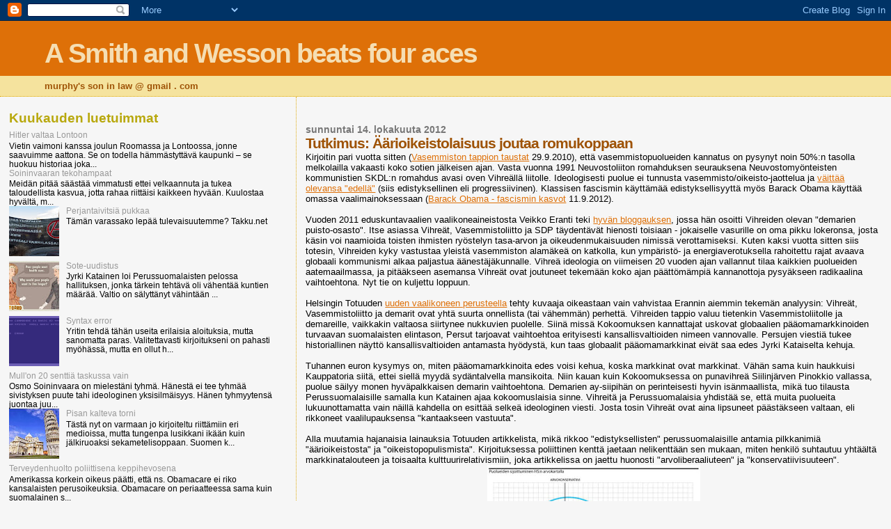

--- FILE ---
content_type: text/html; charset=UTF-8
request_url: https://murphyssoninlaw.blogspot.com/2012/10/tutkimus-aarioikeistolaisuus-joutaa.html?showComment=1350216453406
body_size: 27094
content:
<!DOCTYPE html>
<html dir='ltr'>
<head>
<link href='https://www.blogger.com/static/v1/widgets/2944754296-widget_css_bundle.css' rel='stylesheet' type='text/css'/>
<meta content='text/html; charset=UTF-8' http-equiv='Content-Type'/>
<meta content='blogger' name='generator'/>
<link href='https://murphyssoninlaw.blogspot.com/favicon.ico' rel='icon' type='image/x-icon'/>
<link href='http://murphyssoninlaw.blogspot.com/2012/10/tutkimus-aarioikeistolaisuus-joutaa.html' rel='canonical'/>
<link rel="alternate" type="application/atom+xml" title="A Smith and Wesson beats four aces - Atom" href="https://murphyssoninlaw.blogspot.com/feeds/posts/default" />
<link rel="alternate" type="application/rss+xml" title="A Smith and Wesson beats four aces - RSS" href="https://murphyssoninlaw.blogspot.com/feeds/posts/default?alt=rss" />
<link rel="service.post" type="application/atom+xml" title="A Smith and Wesson beats four aces - Atom" href="https://www.blogger.com/feeds/4494852958995200884/posts/default" />

<link rel="alternate" type="application/atom+xml" title="A Smith and Wesson beats four aces - Atom" href="https://murphyssoninlaw.blogspot.com/feeds/8092426087846293854/comments/default" />
<!--Can't find substitution for tag [blog.ieCssRetrofitLinks]-->
<link href='https://blogger.googleusercontent.com/img/b/R29vZ2xl/AVvXsEihCio7-Jy1P74rzDy8yb5t5B0yCoZRcj6JldNI36TK_5bhGugwqVscRFbLaC-YzDzEaqR4pQadWWgwM__sI7mVylYjE09Jdc9LbNzmcUtpTASE05orT5jwvBcIfZXhylwcRJWDAUWzNO4/s320/nelikentt%25C3%25A4.jpg' rel='image_src'/>
<meta content='http://murphyssoninlaw.blogspot.com/2012/10/tutkimus-aarioikeistolaisuus-joutaa.html' property='og:url'/>
<meta content='Tutkimus: Äärioikeistolaisuus joutaa romukoppaan' property='og:title'/>
<meta content='Kirjoitin pari vuotta sitten ( Vasemmiston tappion taustat  29.9.2010), että vasemmistopuolueiden kannatus on pysynyt noin 50%:n tasolla mel...' property='og:description'/>
<meta content='https://blogger.googleusercontent.com/img/b/R29vZ2xl/AVvXsEihCio7-Jy1P74rzDy8yb5t5B0yCoZRcj6JldNI36TK_5bhGugwqVscRFbLaC-YzDzEaqR4pQadWWgwM__sI7mVylYjE09Jdc9LbNzmcUtpTASE05orT5jwvBcIfZXhylwcRJWDAUWzNO4/w1200-h630-p-k-no-nu/nelikentt%25C3%25A4.jpg' property='og:image'/>
<title>A Smith and Wesson beats four aces: Tutkimus: Äärioikeistolaisuus joutaa romukoppaan</title>
<style id='page-skin-1' type='text/css'><!--
/*
* Blogger Template Style
*
* Sand Dollar
* by Jason Sutter
* Updated by Blogger Team
*/
body {
margin:0px;
padding:0px;
background:#f6f6f6;
color:#000000;
font-size: small;
}
#outer-wrapper {
font:normal normal 100% 'Trebuchet MS',Trebuchet,Verdana,Sans-Serif;
}
a {
color:#DE7008;
}
a:hover {
color:#9E5205;
}
a img {
border-width: 0;
}
#content-wrapper {
padding-top: 0;
padding-right: 1em;
padding-bottom: 0;
padding-left: 1em;
}
@media all  {
div#main {
float:right;
width:66%;
padding-top:30px;
padding-right:0;
padding-bottom:10px;
padding-left:1em;
border-left:dotted 1px #e0ad12;
word-wrap: break-word; /* fix for long text breaking sidebar float in IE */
overflow: hidden;     /* fix for long non-text content breaking IE sidebar float */
}
div#sidebar {
margin-top:20px;
margin-right:0px;
margin-bottom:0px;
margin-left:0;
padding:0px;
text-align:left;
float: left;
width: 31%;
word-wrap: break-word; /* fix for long text breaking sidebar float in IE */
overflow: hidden;     /* fix for long non-text content breaking IE sidebar float */
}
}
@media handheld  {
div#main {
float:none;
width:90%;
}
div#sidebar {
padding-top:30px;
padding-right:7%;
padding-bottom:10px;
padding-left:3%;
}
}
#header {
padding-top:0px;
padding-right:0px;
padding-bottom:0px;
padding-left:0px;
margin-top:0px;
margin-right:0px;
margin-bottom:0px;
margin-left:0px;
border-bottom:dotted 1px #e0ad12;
background:#F5E39e;
}
h1 a:link  {
text-decoration:none;
color:#F5DEB3
}
h1 a:visited  {
text-decoration:none;
color:#F5DEB3
}
h1,h2,h3 {
margin: 0;
}
h1 {
padding-top:25px;
padding-right:0px;
padding-bottom:10px;
padding-left:5%;
color:#F5DEB3;
background:#DE7008;
font:normal bold 300% Verdana,Sans-Serif;
letter-spacing:-2px;
}
h3.post-title {
color:#9E5205;
font:normal bold 160% Verdana,Sans-Serif;
letter-spacing:-1px;
}
h3.post-title a,
h3.post-title a:visited {
color: #9E5205;
}
h2.date-header  {
margin-top:10px;
margin-right:0px;
margin-bottom:0px;
margin-left:0px;
color:#777777;
font: normal bold 105% 'Trebuchet MS',Trebuchet,Verdana,Sans-serif;
}
h4 {
color:#aa0033;
}
#sidebar h2 {
color:#B8A80D;
margin:0px;
padding:0px;
font:normal bold 150% Verdana,Sans-serif;
}
#sidebar .widget {
margin-top:0px;
margin-right:0px;
margin-bottom:33px;
margin-left:0px;
padding-top:0px;
padding-right:0px;
padding-bottom:0px;
padding-left:0px;
font-size:95%;
}
#sidebar ul {
list-style-type:none;
padding-left: 0;
margin-top: 0;
}
#sidebar li {
margin-top:0px;
margin-right:0px;
margin-bottom:0px;
margin-left:0px;
padding-top:0px;
padding-right:0px;
padding-bottom:0px;
padding-left:0px;
list-style-type:none;
font-size:95%;
}
.description {
padding:0px;
margin-top:7px;
margin-right:12%;
margin-bottom:7px;
margin-left:5%;
color:#9E5205;
background:transparent;
font:bold 100% Verdana,Sans-Serif;
}
.post {
margin-top:0px;
margin-right:0px;
margin-bottom:30px;
margin-left:0px;
}
.post strong {
color:#000000;
font-weight:bold;
}
pre,code {
color:#999999;
}
strike {
color:#999999;
}
.post-footer  {
padding:0px;
margin:0px;
color:#444444;
font-size:80%;
}
.post-footer a {
border:none;
color:#968a0a;
text-decoration:none;
}
.post-footer a:hover {
text-decoration:underline;
}
#comments {
padding:0px;
font-size:110%;
font-weight:bold;
}
.comment-author {
margin-top: 10px;
}
.comment-body {
font-size:100%;
font-weight:normal;
color:black;
}
.comment-footer {
padding-bottom:20px;
color:#444444;
font-size:80%;
font-weight:normal;
display:inline;
margin-right:10px
}
.deleted-comment  {
font-style:italic;
color:gray;
}
.comment-link  {
margin-left:.6em;
}
.profile-textblock {
clear: both;
margin-left: 0;
}
.profile-img {
float: left;
margin-top: 0;
margin-right: 5px;
margin-bottom: 5px;
margin-left: 0;
border: 2px solid #DE7008;
}
#sidebar a:link  {
color:#999999;
text-decoration:none;
}
#sidebar a:active  {
color:#ff0000;
text-decoration:none;
}
#sidebar a:visited  {
color:sidebarlinkcolor;
text-decoration:none;
}
#sidebar a:hover {
color:#B8A80D;
text-decoration:none;
}
.feed-links {
clear: both;
line-height: 2.5em;
}
#blog-pager-newer-link {
float: left;
}
#blog-pager-older-link {
float: right;
}
#blog-pager {
text-align: center;
}
.clear {
clear: both;
}
.widget-content {
margin-top: 0.5em;
}
/** Tweaks for layout editor preview */
body#layout #outer-wrapper {
margin-top: 0;
}
body#layout #main,
body#layout #sidebar {
margin-top: 10px;
padding-top: 0;
}

--></style>
<link href='https://www.blogger.com/dyn-css/authorization.css?targetBlogID=4494852958995200884&amp;zx=6cdf72cf-9ef6-4709-958a-7765141c4350' media='none' onload='if(media!=&#39;all&#39;)media=&#39;all&#39;' rel='stylesheet'/><noscript><link href='https://www.blogger.com/dyn-css/authorization.css?targetBlogID=4494852958995200884&amp;zx=6cdf72cf-9ef6-4709-958a-7765141c4350' rel='stylesheet'/></noscript>
<meta name='google-adsense-platform-account' content='ca-host-pub-1556223355139109'/>
<meta name='google-adsense-platform-domain' content='blogspot.com'/>

</head>
<body>
<div class='navbar section' id='navbar'><div class='widget Navbar' data-version='1' id='Navbar1'><script type="text/javascript">
    function setAttributeOnload(object, attribute, val) {
      if(window.addEventListener) {
        window.addEventListener('load',
          function(){ object[attribute] = val; }, false);
      } else {
        window.attachEvent('onload', function(){ object[attribute] = val; });
      }
    }
  </script>
<div id="navbar-iframe-container"></div>
<script type="text/javascript" src="https://apis.google.com/js/platform.js"></script>
<script type="text/javascript">
      gapi.load("gapi.iframes:gapi.iframes.style.bubble", function() {
        if (gapi.iframes && gapi.iframes.getContext) {
          gapi.iframes.getContext().openChild({
              url: 'https://www.blogger.com/navbar/4494852958995200884?po\x3d8092426087846293854\x26origin\x3dhttps://murphyssoninlaw.blogspot.com',
              where: document.getElementById("navbar-iframe-container"),
              id: "navbar-iframe"
          });
        }
      });
    </script><script type="text/javascript">
(function() {
var script = document.createElement('script');
script.type = 'text/javascript';
script.src = '//pagead2.googlesyndication.com/pagead/js/google_top_exp.js';
var head = document.getElementsByTagName('head')[0];
if (head) {
head.appendChild(script);
}})();
</script>
</div></div>
<div id='outer-wrapper'><div id='wrap2'>
<!-- skip links for text browsers -->
<span id='skiplinks' style='display:none;'>
<a href='#main'>skip to main </a> |
      <a href='#sidebar'>skip to sidebar</a>
</span>
<div id='header-wrapper'>
<div class='header section' id='header'><div class='widget Header' data-version='1' id='Header1'>
<div id='header-inner'>
<div class='titlewrapper'>
<h1 class='title'>
<a href='https://murphyssoninlaw.blogspot.com/'>
A Smith and Wesson beats four aces
</a>
</h1>
</div>
<div class='descriptionwrapper'>
<p class='description'><span>murphy's son in law @ gmail . com</span></p>
</div>
</div>
</div></div>
</div>
<div id='content-wrapper'>
<div id='crosscol-wrapper' style='text-align:center'>
<div class='crosscol no-items section' id='crosscol'></div>
</div>
<div id='main-wrapper'>
<div class='main section' id='main'><div class='widget Blog' data-version='1' id='Blog1'>
<div class='blog-posts hfeed'>

          <div class="date-outer">
        
<h2 class='date-header'><span>sunnuntai 14. lokakuuta 2012</span></h2>

          <div class="date-posts">
        
<div class='post-outer'>
<div class='post hentry uncustomized-post-template' itemprop='blogPost' itemscope='itemscope' itemtype='http://schema.org/BlogPosting'>
<meta content='https://blogger.googleusercontent.com/img/b/R29vZ2xl/AVvXsEihCio7-Jy1P74rzDy8yb5t5B0yCoZRcj6JldNI36TK_5bhGugwqVscRFbLaC-YzDzEaqR4pQadWWgwM__sI7mVylYjE09Jdc9LbNzmcUtpTASE05orT5jwvBcIfZXhylwcRJWDAUWzNO4/s320/nelikentt%25C3%25A4.jpg' itemprop='image_url'/>
<meta content='4494852958995200884' itemprop='blogId'/>
<meta content='8092426087846293854' itemprop='postId'/>
<a name='8092426087846293854'></a>
<h3 class='post-title entry-title' itemprop='name'>
Tutkimus: Äärioikeistolaisuus joutaa romukoppaan
</h3>
<div class='post-header'>
<div class='post-header-line-1'></div>
</div>
<div class='post-body entry-content' id='post-body-8092426087846293854' itemprop='description articleBody'>
Kirjoitin pari vuotta sitten (<a href="http://murphyssoninlaw.blogspot.fi/2010/09/vasemmiston-tappion-taustat.html">Vasemmiston tappion taustat</a> 29.9.2010), että vasemmistopuolueiden kannatus on pysynyt noin 50%:n tasolla melkolailla vakaasti koko sotien jälkeisen ajan. Vasta vuonna 1991 Neuvostoliiton romahduksen seurauksena Neuvostomyönteisten kommunistien SKDL:n romahdus avasi oven Vihreällä liitolle. Ideologisesti puolue ei tunnusta vasemmisto/oikeisto-jaottelua ja <a href="http://fi.wikipedia.org/wiki/Vihre%C3%A4_liitto#Ideologia">väittää olevansa "edellä"</a> (siis edistyksellinen eli progressiivinen). Klassisen fascismin käyttämää edistyksellisyyttä myös Barack Obama käyttää omassa vaalimainoksessaan (<a href="http://murphyssoninlaw.blogspot.fi/2012/09/barack-obama-fascismin-kasvot.html">Barack Obama - fascismin kasvot</a> 11.9.2012).<br />
<br />
Vuoden 2011 eduskuntavaalien vaalikoneaineistosta Veikko Eranti teki <a href="http://blogs.helsinki.fi/eranti/10-nopeaa-havaintoa-vaalikonedatasta/">hyvän bloggauksen</a>, jossa hän osoitti Vihreiden olevan "demarien puisto-osasto". Itse asiassa Vihreät, Vasemmistoliitto ja SDP täydentävät hienosti toisiaan - jokaiselle vasurille on oma pikku lokeronsa, josta käsin voi naamioida toisten ihmisten ryöstelyn tasa-arvon ja oikeudenmukaisuuden nimissä verottamiseksi. Kuten kaksi vuotta sitten siis totesin, Vihreiden kyky vastustaa yleistä vasemmiston alamäkeä on katkolla, kun ympäristö- ja energiaverotuksella rahoitettu rajat avaava globaali kommunismi alkaa paljastua äänestäjäkunnalle. Vihreä ideologia on viimeisen 20 vuoden ajan vallannut tilaa kaikkien puolueiden aatemaailmassa, ja pitääkseen asemansa Vihreät ovat joutuneet tekemään koko ajan päättömämpiä kannanottoja pysyäkseen radikaalina vaihtoehtona. Nyt tie on kuljettu loppuun.<br />
<br />
Helsingin Totuuden <a href="http://www.hs.fi/politiikka/HS+sijoitti+kuntavaalien+ehdokkaat+arvokartalle+mielipiteiden+mukaan/a1305606343277">uuden vaalikoneen perusteella</a> tehty kuvaaja oikeastaan vain vahvistaa Erannin aiemmin tekemän analyysin: Vihreät, Vasemmistoliitto ja demarit ovat yhtä suurta onnellista (tai vähemmän) perhettä. Vihreiden tappio valuu tietenkin Vasemmistoliitolle ja demareille, vaikkakin valtaosa siirtynee nukkuvien puolelle. Siinä missä Kokoomuksen kannattajat uskovat globaalien pääomamarkkinoiden turvaavan suomalaisten elintason, Persut tarjoavat vaihtoehtoa erityisesti kansallisvaltioiden nimeen vannovalle. Persujen viestiä tukee historiallinen näyttö kansallisvaltioiden antamasta hyödystä, kun taas globaalit pääomamarkkinat eivät saa edes Jyrki Kataiselta kehuja.<br />
<br />
Tuhannen euron kysymys on, miten pääomamarkkinoita edes voisi kehua, koska markkinat ovat markkinat. Vähän sama kuin haukkuisi Kauppatoria siitä, ettei siellä myydä sydäntalvella mansikoita. Niin kauan kuin Kokoomuksessa on punavihreä Siilinjärven Pinokkio vallassa, puolue säilyy monen hyväpalkkaisen demarin vaihtoehtona. Demarien ay-siipihän on perinteisesti hyvin isänmaallista, mikä tuo tilausta Perussuomalaisille samalla kun Katainen ajaa kokoomuslaisia sinne. Vihreitä ja Perussuomalaisia yhdistää se, että muita puolueita lukuunottamatta vain näillä kahdella on esittää selkeä ideologinen viesti. Josta tosin Vihreät ovat aina lipsuneet päästäkseen valtaan, eli rikkoneet vaalilupauksensa "kantaakseen vastuuta".<br />
<br />
Alla muutamia hajanaisia lainauksia Totuuden artikkelista, mikä rikkoo "edistyksellisten" perussuomalaisille antamia pilkkanimiä "äärioikeistosta" ja "oikeistopopulismista". Kirjoituksessa poliittinen kenttä jaetaan nelikenttään sen mukaan, miten henkilö suhtautuu yhtäältä markkinatalouteen ja toisaalta kulttuurirelativismiin, joka artikkelissa on jaettu huonosti "arvoliberaaliuteen" ja "konservatiivisuuteen".<br />
<div class="separator" style="clear: both; text-align: center;">
<a href="https://blogger.googleusercontent.com/img/b/R29vZ2xl/AVvXsEihCio7-Jy1P74rzDy8yb5t5B0yCoZRcj6JldNI36TK_5bhGugwqVscRFbLaC-YzDzEaqR4pQadWWgwM__sI7mVylYjE09Jdc9LbNzmcUtpTASE05orT5jwvBcIfZXhylwcRJWDAUWzNO4/s1600/nelikentt%25C3%25A4.jpg" imageanchor="1" style="margin-left:1em; margin-right:1em"><img border="0" height="320" src="https://blogger.googleusercontent.com/img/b/R29vZ2xl/AVvXsEihCio7-Jy1P74rzDy8yb5t5B0yCoZRcj6JldNI36TK_5bhGugwqVscRFbLaC-YzDzEaqR4pQadWWgwM__sI7mVylYjE09Jdc9LbNzmcUtpTASE05orT5jwvBcIfZXhylwcRJWDAUWzNO4/s320/nelikentt%25C3%25A4.jpg" width="306" /></a></div>
<br />
Olen edelleen sitä mieltä, että oma nelikenttäni parin vuoden takaa on täsmällisempi (<a href="http://murphyssoninlaw.blogspot.fi/2011/01/vasen-ei-ole-oikein.html">Vasen ei ole oikein</a> 19.1.2011).<br />
<div class="separator" style="clear: both; text-align: center;">
<a href="https://blogger.googleusercontent.com/img/b/R29vZ2xl/AVvXsEgZvddxv2wcWU6KNwguUqHBCKVg4pH8GwmNB7qIdpKxlvtpxavVzXMwoRRUhZnhAzI0A-Yeac6DiSjcKyaKjnwklx-tPP2DLJKQCsce25STDFS0jCBjqOBjq2iKt9Z3tSDmuJj0UE2nZys/s1600/oikvas.jpg" imageanchor="1" style="margin-left:1em; margin-right:1em"><img border="0" height="216" src="https://blogger.googleusercontent.com/img/b/R29vZ2xl/AVvXsEgZvddxv2wcWU6KNwguUqHBCKVg4pH8GwmNB7qIdpKxlvtpxavVzXMwoRRUhZnhAzI0A-Yeac6DiSjcKyaKjnwklx-tPP2DLJKQCsce25STDFS0jCBjqOBjq2iKt9Z3tSDmuJj0UE2nZys/s320/oikvas.jpg" width="320" /></a></div>
<br />Hyvä asia tässä artikkelissa on siis se, että siinä oikein alleviivataan, kuinka "äärioikeistolaisuuden" käyttö on tyystin harhaanjohtavaa:
<blockquote><i>Ai että perussuomalaiset <b>oikeistopuolue</b>? Niin ei voi sanoa.<br />
<br />
Perussuomalaiset on pikemminkin <b>keskustavasemmistolainen</b> konservatiivipuolue<br />
<br />
Perussuomalaisten nousu on osa laajempaa eurooppalaista ilmiötä, jota tosin on paremman ilmaisun puutteessa kutsuttu <b>oikeistopopulismiksi</b>.<br />
<br />
Taloudellisissa ja sosiaalisissa kysymyksissä <b>koko eurooppalainen oikeistopopulistinen liike on hyvin lähellä perinteistä vasemmistoa</b>.<br />
<br />
Puolueiden välillä on eroja. <b>On selvä vasemisto, selvä oikeisto</b>, kovat konservatiivit.</i></blockquote>
Kun puhutaan Perussuomalaisista tai heidän eurooppalaisista sisarpuolueistaan, niin olisi syytä käyttää termiä "arvokonservatiivipuolue" eikä "äärioikeisto", koska oikeistolaisuuden kanssa niillä on aika vähän tekemistä. Vastaavasti Vihreitä voitaisiin kutsua "arvoliberaaleiksi" ja Vasemmistoliittoa "äärivasemmistoksi". Voisimme myös amerikkalaisittain kutsua oikeistoa konservatiiveiksi ja vasemmistoa liberaaleiksi, mutta sellainen kaksiulotteinen jako on tietenkin epätarkempi. Mutta saisimme joka tapauksessa vihdoin viimein laskettua ansaitsemaansa haudan lepoon Stalinin luoman oksymoronin sanahirviön "äärioikeisto".
<div style='clear: both;'></div>
</div>
<div class='post-footer'>
<div class='post-footer-line post-footer-line-1'>
<span class='post-author vcard'>
Lähettänyt
<span class='fn' itemprop='author' itemscope='itemscope' itemtype='http://schema.org/Person'>
<meta content='https://www.blogger.com/profile/16384728864925140837' itemprop='url'/>
<a class='g-profile' href='https://www.blogger.com/profile/16384728864925140837' rel='author' title='author profile'>
<span itemprop='name'>Kumitonttu</span>
</a>
</span>
</span>
<span class='post-timestamp'>
klo
<meta content='http://murphyssoninlaw.blogspot.com/2012/10/tutkimus-aarioikeistolaisuus-joutaa.html' itemprop='url'/>
<a class='timestamp-link' href='https://murphyssoninlaw.blogspot.com/2012/10/tutkimus-aarioikeistolaisuus-joutaa.html' rel='bookmark' title='permanent link'><abbr class='published' itemprop='datePublished' title='2012-10-14T13:06:00+03:00'>13.06</abbr></a>
</span>
<span class='post-comment-link'>
</span>
<span class='post-icons'>
<span class='item-control blog-admin pid-992020325'>
<a href='https://www.blogger.com/post-edit.g?blogID=4494852958995200884&postID=8092426087846293854&from=pencil' title='Muokkaa tekstiä'>
<img alt='' class='icon-action' height='18' src='https://resources.blogblog.com/img/icon18_edit_allbkg.gif' width='18'/>
</a>
</span>
</span>
<div class='post-share-buttons goog-inline-block'>
<a class='goog-inline-block share-button sb-email' href='https://www.blogger.com/share-post.g?blogID=4494852958995200884&postID=8092426087846293854&target=email' target='_blank' title='Kohteen lähettäminen sähköpostitse'><span class='share-button-link-text'>Kohteen lähettäminen sähköpostitse</span></a><a class='goog-inline-block share-button sb-blog' href='https://www.blogger.com/share-post.g?blogID=4494852958995200884&postID=8092426087846293854&target=blog' onclick='window.open(this.href, "_blank", "height=270,width=475"); return false;' target='_blank' title='Bloggaa tästä!'><span class='share-button-link-text'>Bloggaa tästä!</span></a><a class='goog-inline-block share-button sb-twitter' href='https://www.blogger.com/share-post.g?blogID=4494852958995200884&postID=8092426087846293854&target=twitter' target='_blank' title='Jaa X:ssä'><span class='share-button-link-text'>Jaa X:ssä</span></a><a class='goog-inline-block share-button sb-facebook' href='https://www.blogger.com/share-post.g?blogID=4494852958995200884&postID=8092426087846293854&target=facebook' onclick='window.open(this.href, "_blank", "height=430,width=640"); return false;' target='_blank' title='Jaa Facebookiin'><span class='share-button-link-text'>Jaa Facebookiin</span></a><a class='goog-inline-block share-button sb-pinterest' href='https://www.blogger.com/share-post.g?blogID=4494852958995200884&postID=8092426087846293854&target=pinterest' target='_blank' title='Jaa Pinterestiin'><span class='share-button-link-text'>Jaa Pinterestiin</span></a>
</div>
</div>
<div class='post-footer-line post-footer-line-2'>
<span class='post-labels'>
Tunnisteet:
<a href='https://murphyssoninlaw.blogspot.com/search/label/historia' rel='tag'>historia</a>,
<a href='https://murphyssoninlaw.blogspot.com/search/label/kommunismi' rel='tag'>kommunismi</a>,
<a href='https://murphyssoninlaw.blogspot.com/search/label/media' rel='tag'>media</a>
</span>
</div>
<div class='post-footer-line post-footer-line-3'>
<span class='post-location'>
</span>
</div>
</div>
</div>
<div class='comments' id='comments'>
<a name='comments'></a>
<h4>17 kommenttia:</h4>
<div id='Blog1_comments-block-wrapper'>
<dl class='avatar-comment-indent' id='comments-block'>
<dt class='comment-author ' id='c240986859251354362'>
<a name='c240986859251354362'></a>
<div class="avatar-image-container vcard"><span dir="ltr"><a href="https://www.blogger.com/profile/06771916054867972850" target="" rel="nofollow" onclick="" class="avatar-hovercard" id="av-240986859251354362-06771916054867972850"><img src="https://resources.blogblog.com/img/blank.gif" width="35" height="35" class="delayLoad" style="display: none;" longdesc="//blogger.googleusercontent.com/img/b/R29vZ2xl/AVvXsEh97ixbH0SdSMarLjO8-WJUPOychvTvtxr8XQlgaHM6rRbRP9ZdkHqQ_499kxHD-2bBn6QK2J_wKF1EJhht2U5_aFUvx90bOvNpqLkeae8fQw7CIoSl0CAWti8LQkC2NQ/s45-c/friedman.jpg" alt="" title="Miltton Friidman">

<noscript><img src="//blogger.googleusercontent.com/img/b/R29vZ2xl/AVvXsEh97ixbH0SdSMarLjO8-WJUPOychvTvtxr8XQlgaHM6rRbRP9ZdkHqQ_499kxHD-2bBn6QK2J_wKF1EJhht2U5_aFUvx90bOvNpqLkeae8fQw7CIoSl0CAWti8LQkC2NQ/s45-c/friedman.jpg" width="35" height="35" class="photo" alt=""></noscript></a></span></div>
<a href='https://www.blogger.com/profile/06771916054867972850' rel='nofollow'>Miltton Friidman</a>
kirjoitti...
</dt>
<dd class='comment-body' id='Blog1_cmt-240986859251354362'>
<p>
Demarit, vasemmisto ja vihreät ovat siis sitä mieltä, että taloudella eikä yhteiskunnallisilla arvoilla ole paskankaan väliä.<br /><br />No, siltähän tuo vaikuttaa ja seuraukset näkyvät jokaisen arjessa.
</p>
</dd>
<dd class='comment-footer'>
<span class='comment-timestamp'>
<a href='https://murphyssoninlaw.blogspot.com/2012/10/tutkimus-aarioikeistolaisuus-joutaa.html?showComment=1350215096220#c240986859251354362' title='comment permalink'>
14/10/12 2:44 ip.
</a>
<span class='item-control blog-admin pid-918576824'>
<a class='comment-delete' href='https://www.blogger.com/comment/delete/4494852958995200884/240986859251354362' title='Poista kommentti'>
<img src='https://resources.blogblog.com/img/icon_delete13.gif'/>
</a>
</span>
</span>
</dd>
<dt class='comment-author blog-author' id='c2852426046034706176'>
<a name='c2852426046034706176'></a>
<div class="avatar-image-container vcard"><span dir="ltr"><a href="https://www.blogger.com/profile/16384728864925140837" target="" rel="nofollow" onclick="" class="avatar-hovercard" id="av-2852426046034706176-16384728864925140837"><img src="https://resources.blogblog.com/img/blank.gif" width="35" height="35" class="delayLoad" style="display: none;" longdesc="//blogger.googleusercontent.com/img/b/R29vZ2xl/AVvXsEjjmJ7ECdrT408J_Xl4l6LEKMzKvFp7FdggrHhPdf5qw7poI6OlAKmzKUSPy2xR0BfwVrbxsEudetEWPKeejvfrqsWKuHD2W-M9-8byjmdKM52otzNtVNcAce7LisxTmyA/s45-c/freedom.bmp" alt="" title="Kumitonttu">

<noscript><img src="//blogger.googleusercontent.com/img/b/R29vZ2xl/AVvXsEjjmJ7ECdrT408J_Xl4l6LEKMzKvFp7FdggrHhPdf5qw7poI6OlAKmzKUSPy2xR0BfwVrbxsEudetEWPKeejvfrqsWKuHD2W-M9-8byjmdKM52otzNtVNcAce7LisxTmyA/s45-c/freedom.bmp" width="35" height="35" class="photo" alt=""></noscript></a></span></div>
<a href='https://www.blogger.com/profile/16384728864925140837' rel='nofollow'>Kumitonttu</a>
kirjoitti...
</dt>
<dd class='comment-body' id='Blog1_cmt-2852426046034706176'>
<p>
<i>että taloudella eikä yhteiskunnallisilla arvoilla ole paskankaan väliä</i><br /><br />Vasemmiston keskeinen arvo on tasa-arvo. Tasa-arvoa noudatettaessa aina joltain toiselta varastetaan kun jollekin toiselle annetaan.<br /><br />Kyse ei siis ole siitä, että vasemmisto olisi mätä tai vasemmistolaista arvomaailmaa oleva ihminen olisi paha. Heidän arvomaailmansa vaan johtaa vähemmän optimaaliseen lopputulemaan inhimilliseltä kannalta tarkasteltuna. Sama juttu kuin islamin kanssa ja näitä molempia yhdistääkin ihmisviha, misantropia. Yksilö on aina ryhmälle alisteinen.
</p>
</dd>
<dd class='comment-footer'>
<span class='comment-timestamp'>
<a href='https://murphyssoninlaw.blogspot.com/2012/10/tutkimus-aarioikeistolaisuus-joutaa.html?showComment=1350216453406#c2852426046034706176' title='comment permalink'>
14/10/12 3:07 ip.
</a>
<span class='item-control blog-admin pid-992020325'>
<a class='comment-delete' href='https://www.blogger.com/comment/delete/4494852958995200884/2852426046034706176' title='Poista kommentti'>
<img src='https://resources.blogblog.com/img/icon_delete13.gif'/>
</a>
</span>
</span>
</dd>
<dt class='comment-author ' id='c7019266353200148313'>
<a name='c7019266353200148313'></a>
<div class="avatar-image-container vcard"><span dir="ltr"><a href="https://www.blogger.com/profile/03554935394465432564" target="" rel="nofollow" onclick="" class="avatar-hovercard" id="av-7019266353200148313-03554935394465432564"><img src="https://resources.blogblog.com/img/blank.gif" width="35" height="35" class="delayLoad" style="display: none;" longdesc="//blogger.googleusercontent.com/img/b/R29vZ2xl/AVvXsEgeLc8Lr4VFiR5n08L2gAR9J66M2NxjqKk3WzHK2lFJ3lEBfunhLAFvDRKviG3wyWN-hy0_UCqHK8Tuo59qfKHBtcsHcT-oNpTm9xaYrAjRRyg5RpLiDZ94z1WEaGYQLFk/s45-c/igorosa.jpg" alt="" title="Igor">

<noscript><img src="//blogger.googleusercontent.com/img/b/R29vZ2xl/AVvXsEgeLc8Lr4VFiR5n08L2gAR9J66M2NxjqKk3WzHK2lFJ3lEBfunhLAFvDRKviG3wyWN-hy0_UCqHK8Tuo59qfKHBtcsHcT-oNpTm9xaYrAjRRyg5RpLiDZ94z1WEaGYQLFk/s45-c/igorosa.jpg" width="35" height="35" class="photo" alt=""></noscript></a></span></div>
<a href='https://www.blogger.com/profile/03554935394465432564' rel='nofollow'>Igor</a>
kirjoitti...
</dt>
<dd class='comment-body' id='Blog1_cmt-7019266353200148313'>
<p>
KT: Hiukan minua häiritsee käsite &#39; ... joltain toiselta varastetaan ...&#39; kun sillä ilmeisesti tarkoitetaan sittenkin aivan legitiimiä verotusta.<br /><br />Voi toki ajatella että korkeista progresiivisista veroista ovat päättäneet pieni- ja keskituloiset kansalaiset ja ovat päättäneet niistä enemmistönsä voimin ja tehneet päätökset vain omaa (niin muuten, yksilöllistä vai ryhmänsä kollektiivista hyvää ajatellen?) hyväänsä ajatellen.<br /><br />Eli vierastan tuossa yhteydessä käsitettä &#39;varastaa&#39;. Mutta edustan minäkin mielipidettä, että veroja on aivan liikaa.ddreatio 
</p>
</dd>
<dd class='comment-footer'>
<span class='comment-timestamp'>
<a href='https://murphyssoninlaw.blogspot.com/2012/10/tutkimus-aarioikeistolaisuus-joutaa.html?showComment=1350226963731#c7019266353200148313' title='comment permalink'>
14/10/12 6:02 ip.
</a>
<span class='item-control blog-admin pid-2085761438'>
<a class='comment-delete' href='https://www.blogger.com/comment/delete/4494852958995200884/7019266353200148313' title='Poista kommentti'>
<img src='https://resources.blogblog.com/img/icon_delete13.gif'/>
</a>
</span>
</span>
</dd>
<dt class='comment-author blog-author' id='c757932413126675987'>
<a name='c757932413126675987'></a>
<div class="avatar-image-container vcard"><span dir="ltr"><a href="https://www.blogger.com/profile/16384728864925140837" target="" rel="nofollow" onclick="" class="avatar-hovercard" id="av-757932413126675987-16384728864925140837"><img src="https://resources.blogblog.com/img/blank.gif" width="35" height="35" class="delayLoad" style="display: none;" longdesc="//blogger.googleusercontent.com/img/b/R29vZ2xl/AVvXsEjjmJ7ECdrT408J_Xl4l6LEKMzKvFp7FdggrHhPdf5qw7poI6OlAKmzKUSPy2xR0BfwVrbxsEudetEWPKeejvfrqsWKuHD2W-M9-8byjmdKM52otzNtVNcAce7LisxTmyA/s45-c/freedom.bmp" alt="" title="Kumitonttu">

<noscript><img src="//blogger.googleusercontent.com/img/b/R29vZ2xl/AVvXsEjjmJ7ECdrT408J_Xl4l6LEKMzKvFp7FdggrHhPdf5qw7poI6OlAKmzKUSPy2xR0BfwVrbxsEudetEWPKeejvfrqsWKuHD2W-M9-8byjmdKM52otzNtVNcAce7LisxTmyA/s45-c/freedom.bmp" width="35" height="35" class="photo" alt=""></noscript></a></span></div>
<a href='https://www.blogger.com/profile/16384728864925140837' rel='nofollow'>Kumitonttu</a>
kirjoitti...
</dt>
<dd class='comment-body' id='Blog1_cmt-757932413126675987'>
<p>
Niin, sanavalinta voi olla väärä. Yritin enemmänkin todeta sen, että hyvin harva ihminen arkielämässä voisi, uskaltaisi tai edes haluaisi varastaa toisen omaisuutta, mutta kun ihminen äänestää poliitikon valtaan, hän ikään kuin ulkoistaa samalla sen rosvoamisen ja voi pitää puhtaan oman tunnon.
</p>
</dd>
<dd class='comment-footer'>
<span class='comment-timestamp'>
<a href='https://murphyssoninlaw.blogspot.com/2012/10/tutkimus-aarioikeistolaisuus-joutaa.html?showComment=1350230039030#c757932413126675987' title='comment permalink'>
14/10/12 6:53 ip.
</a>
<span class='item-control blog-admin pid-992020325'>
<a class='comment-delete' href='https://www.blogger.com/comment/delete/4494852958995200884/757932413126675987' title='Poista kommentti'>
<img src='https://resources.blogblog.com/img/icon_delete13.gif'/>
</a>
</span>
</span>
</dd>
<dt class='comment-author ' id='c4327667005912237621'>
<a name='c4327667005912237621'></a>
<div class="avatar-image-container vcard"><span dir="ltr"><a href="https://www.blogger.com/profile/07987205461962000792" target="" rel="nofollow" onclick="" class="avatar-hovercard" id="av-4327667005912237621-07987205461962000792"><img src="https://resources.blogblog.com/img/blank.gif" width="35" height="35" class="delayLoad" style="display: none;" longdesc="//blogger.googleusercontent.com/img/b/R29vZ2xl/AVvXsEik3jB5dJWvOKBbn7tFtqEgwuEoHJc5bqxabpMk1vZc-gjgxmnPS5CFI7AVuN0u0KdLqAz2IMBLMuy1SM93L2lBB2YPX_UTTh6tlnIk9D9Kja3XuBmB9G1A62AQfeMeYw/s45-c/pyrrhos.jpg" alt="" title="Pyrrhos">

<noscript><img src="//blogger.googleusercontent.com/img/b/R29vZ2xl/AVvXsEik3jB5dJWvOKBbn7tFtqEgwuEoHJc5bqxabpMk1vZc-gjgxmnPS5CFI7AVuN0u0KdLqAz2IMBLMuy1SM93L2lBB2YPX_UTTh6tlnIk9D9Kja3XuBmB9G1A62AQfeMeYw/s45-c/pyrrhos.jpg" width="35" height="35" class="photo" alt=""></noscript></a></span></div>
<a href='https://www.blogger.com/profile/07987205461962000792' rel='nofollow'>Pyrrhos</a>
kirjoitti...
</dt>
<dd class='comment-body' id='Blog1_cmt-4327667005912237621'>
<p>
<i>Itse asiassa Vihreät, Vasemmistoliitto ja SDP täydentävät hienosti toisiaan - jokaiselle vasurille on oma pikku lokeronsa, josta käsin voi naamioida toisten ihmisten ryöstelyn tasa-arvon ja oikeudenmukaisuuden nimissä verottamiseksi.</i><br /><br />Tämä on hyvin sanottu. En välttämättä itsekään puhuisi rosvoamisesta, mutta ei minulla ainakaan, vaikka pienituloinen olenkin, olisi pokkaa vaatia, että hyvätuloisten tulisi kustantaa minulle parempi elintaso.
</p>
</dd>
<dd class='comment-footer'>
<span class='comment-timestamp'>
<a href='https://murphyssoninlaw.blogspot.com/2012/10/tutkimus-aarioikeistolaisuus-joutaa.html?showComment=1350237696108#c4327667005912237621' title='comment permalink'>
14/10/12 9:01 ip.
</a>
<span class='item-control blog-admin pid-980729151'>
<a class='comment-delete' href='https://www.blogger.com/comment/delete/4494852958995200884/4327667005912237621' title='Poista kommentti'>
<img src='https://resources.blogblog.com/img/icon_delete13.gif'/>
</a>
</span>
</span>
</dd>
<dt class='comment-author blog-author' id='c1052444326420698216'>
<a name='c1052444326420698216'></a>
<div class="avatar-image-container vcard"><span dir="ltr"><a href="https://www.blogger.com/profile/16384728864925140837" target="" rel="nofollow" onclick="" class="avatar-hovercard" id="av-1052444326420698216-16384728864925140837"><img src="https://resources.blogblog.com/img/blank.gif" width="35" height="35" class="delayLoad" style="display: none;" longdesc="//blogger.googleusercontent.com/img/b/R29vZ2xl/AVvXsEjjmJ7ECdrT408J_Xl4l6LEKMzKvFp7FdggrHhPdf5qw7poI6OlAKmzKUSPy2xR0BfwVrbxsEudetEWPKeejvfrqsWKuHD2W-M9-8byjmdKM52otzNtVNcAce7LisxTmyA/s45-c/freedom.bmp" alt="" title="Kumitonttu">

<noscript><img src="//blogger.googleusercontent.com/img/b/R29vZ2xl/AVvXsEjjmJ7ECdrT408J_Xl4l6LEKMzKvFp7FdggrHhPdf5qw7poI6OlAKmzKUSPy2xR0BfwVrbxsEudetEWPKeejvfrqsWKuHD2W-M9-8byjmdKM52otzNtVNcAce7LisxTmyA/s45-c/freedom.bmp" width="35" height="35" class="photo" alt=""></noscript></a></span></div>
<a href='https://www.blogger.com/profile/16384728864925140837' rel='nofollow'>Kumitonttu</a>
kirjoitti...
</dt>
<dd class='comment-body' id='Blog1_cmt-1052444326420698216'>
<p>
Niin, eihän moraali tulotasoa katso. Tai ehkä jopa päin vastoin - suurituloisen on ehkä helpompi venyttää hyvän ja pahan välimaastoa, koska rahalla voi ostaa hyvän omantunnon. Moderni anekauppa ilmastoasioissa toimii mainiona esimerkkinä.
</p>
</dd>
<dd class='comment-footer'>
<span class='comment-timestamp'>
<a href='https://murphyssoninlaw.blogspot.com/2012/10/tutkimus-aarioikeistolaisuus-joutaa.html?showComment=1350240860119#c1052444326420698216' title='comment permalink'>
14/10/12 9:54 ip.
</a>
<span class='item-control blog-admin pid-992020325'>
<a class='comment-delete' href='https://www.blogger.com/comment/delete/4494852958995200884/1052444326420698216' title='Poista kommentti'>
<img src='https://resources.blogblog.com/img/icon_delete13.gif'/>
</a>
</span>
</span>
</dd>
<dt class='comment-author ' id='c4286503146207972682'>
<a name='c4286503146207972682'></a>
<div class="avatar-image-container vcard"><span dir="ltr"><a href="https://www.blogger.com/profile/03554935394465432564" target="" rel="nofollow" onclick="" class="avatar-hovercard" id="av-4286503146207972682-03554935394465432564"><img src="https://resources.blogblog.com/img/blank.gif" width="35" height="35" class="delayLoad" style="display: none;" longdesc="//blogger.googleusercontent.com/img/b/R29vZ2xl/AVvXsEgeLc8Lr4VFiR5n08L2gAR9J66M2NxjqKk3WzHK2lFJ3lEBfunhLAFvDRKviG3wyWN-hy0_UCqHK8Tuo59qfKHBtcsHcT-oNpTm9xaYrAjRRyg5RpLiDZ94z1WEaGYQLFk/s45-c/igorosa.jpg" alt="" title="Igor">

<noscript><img src="//blogger.googleusercontent.com/img/b/R29vZ2xl/AVvXsEgeLc8Lr4VFiR5n08L2gAR9J66M2NxjqKk3WzHK2lFJ3lEBfunhLAFvDRKviG3wyWN-hy0_UCqHK8Tuo59qfKHBtcsHcT-oNpTm9xaYrAjRRyg5RpLiDZ94z1WEaGYQLFk/s45-c/igorosa.jpg" width="35" height="35" class="photo" alt=""></noscript></a></span></div>
<a href='https://www.blogger.com/profile/03554935394465432564' rel='nofollow'>Igor</a>
kirjoitti...
</dt>
<dd class='comment-body' id='Blog1_cmt-4286503146207972682'>
<p>
KT: Kirjoitat yksilötasolla &#39;... varastaa toisen omaisuutta, ...&#39; ikään kuin se olisi sama asia kuin <b>legitiimi tuloista verottaminen</b>. Ymmärränhän minä kuinka isolta tuntuvat verot ottavat päähän. Ne ottavat minuakin päähän. Olen varmaan äänestänyt valtaan joskus sellaisiakin, jotka ovat nostaneet hyvätuloisten veroja. Kas kun joudun tunnustamaan etten ole muita kokoomuslaisia äänestänyt kuin viime presidentinvaaleissa kakkoskierroksella Sauli Niinistöä. Mutta en ole ymmärtänyt milloinkaan että olisin ulkoistanut jotakuta puolestani rosvoamaan joiltain minua rikkaammilta (=hyvätuloisemmilta) minulle. Ja lopputulos on usein ollut, että minultakin ne rosvoavat minua köyhemmille. Ja ehkä olen ollut ja olen edelleen niin pönttö etten vieläkään ymmärrä kuka rosvoaa ketä. Olen vain luullut tämän olevan jonkinlaista demokratiaa.
</p>
</dd>
<dd class='comment-footer'>
<span class='comment-timestamp'>
<a href='https://murphyssoninlaw.blogspot.com/2012/10/tutkimus-aarioikeistolaisuus-joutaa.html?showComment=1350245122675#c4286503146207972682' title='comment permalink'>
14/10/12 11:05 ip.
</a>
<span class='item-control blog-admin pid-2085761438'>
<a class='comment-delete' href='https://www.blogger.com/comment/delete/4494852958995200884/4286503146207972682' title='Poista kommentti'>
<img src='https://resources.blogblog.com/img/icon_delete13.gif'/>
</a>
</span>
</span>
</dd>
<dt class='comment-author ' id='c7226591395538045095'>
<a name='c7226591395538045095'></a>
<div class="avatar-image-container vcard"><span dir="ltr"><a href="https://www.blogger.com/profile/03554935394465432564" target="" rel="nofollow" onclick="" class="avatar-hovercard" id="av-7226591395538045095-03554935394465432564"><img src="https://resources.blogblog.com/img/blank.gif" width="35" height="35" class="delayLoad" style="display: none;" longdesc="//blogger.googleusercontent.com/img/b/R29vZ2xl/AVvXsEgeLc8Lr4VFiR5n08L2gAR9J66M2NxjqKk3WzHK2lFJ3lEBfunhLAFvDRKviG3wyWN-hy0_UCqHK8Tuo59qfKHBtcsHcT-oNpTm9xaYrAjRRyg5RpLiDZ94z1WEaGYQLFk/s45-c/igorosa.jpg" alt="" title="Igor">

<noscript><img src="//blogger.googleusercontent.com/img/b/R29vZ2xl/AVvXsEgeLc8Lr4VFiR5n08L2gAR9J66M2NxjqKk3WzHK2lFJ3lEBfunhLAFvDRKviG3wyWN-hy0_UCqHK8Tuo59qfKHBtcsHcT-oNpTm9xaYrAjRRyg5RpLiDZ94z1WEaGYQLFk/s45-c/igorosa.jpg" width="35" height="35" class="photo" alt=""></noscript></a></span></div>
<a href='https://www.blogger.com/profile/03554935394465432564' rel='nofollow'>Igor</a>
kirjoitti...
</dt>
<dd class='comment-body' id='Blog1_cmt-7226591395538045095'>
<p>
Pitää vielä sen verran täydentää. Että paskapoliitikkoja me olemme saaneet meidän talouttamme sotkemaan.<br /><br />Oltuani useita vuosia Vihreissä jouduin toteamaan, että bisneselämä on paljon terveempää kuin poliittiset ympyrät. Olin kuvitellut Vihreitä jotenkin erilaisiksi kun siellä oli oleviaan keskusteleva ilmapiiri eikä kovin painavaa ryhmäkuria. <br /><br />Mutta ihan samanlaista oli sielläkin vallanhimo ja kaverin  selkään puukottaminen. Pahimpia olivat eri puolueista loikanneet. Heitä muuten oli yllättävän paljon. Ja poliittisen kähminnän he olivat ilmeisesti jo niissä oppineet ja sisäistäneet. Ja muistutus: loikkareita oli kaikista puolueista eikä vain vanhoja stalinisteja.<br />
</p>
</dd>
<dd class='comment-footer'>
<span class='comment-timestamp'>
<a href='https://murphyssoninlaw.blogspot.com/2012/10/tutkimus-aarioikeistolaisuus-joutaa.html?showComment=1350248946899#c7226591395538045095' title='comment permalink'>
15/10/12 12:09 ap.
</a>
<span class='item-control blog-admin pid-2085761438'>
<a class='comment-delete' href='https://www.blogger.com/comment/delete/4494852958995200884/7226591395538045095' title='Poista kommentti'>
<img src='https://resources.blogblog.com/img/icon_delete13.gif'/>
</a>
</span>
</span>
</dd>
<dt class='comment-author blog-author' id='c6902408267567215040'>
<a name='c6902408267567215040'></a>
<div class="avatar-image-container vcard"><span dir="ltr"><a href="https://www.blogger.com/profile/16384728864925140837" target="" rel="nofollow" onclick="" class="avatar-hovercard" id="av-6902408267567215040-16384728864925140837"><img src="https://resources.blogblog.com/img/blank.gif" width="35" height="35" class="delayLoad" style="display: none;" longdesc="//blogger.googleusercontent.com/img/b/R29vZ2xl/AVvXsEjjmJ7ECdrT408J_Xl4l6LEKMzKvFp7FdggrHhPdf5qw7poI6OlAKmzKUSPy2xR0BfwVrbxsEudetEWPKeejvfrqsWKuHD2W-M9-8byjmdKM52otzNtVNcAce7LisxTmyA/s45-c/freedom.bmp" alt="" title="Kumitonttu">

<noscript><img src="//blogger.googleusercontent.com/img/b/R29vZ2xl/AVvXsEjjmJ7ECdrT408J_Xl4l6LEKMzKvFp7FdggrHhPdf5qw7poI6OlAKmzKUSPy2xR0BfwVrbxsEudetEWPKeejvfrqsWKuHD2W-M9-8byjmdKM52otzNtVNcAce7LisxTmyA/s45-c/freedom.bmp" width="35" height="35" class="photo" alt=""></noscript></a></span></div>
<a href='https://www.blogger.com/profile/16384728864925140837' rel='nofollow'>Kumitonttu</a>
kirjoitti...
</dt>
<dd class='comment-body' id='Blog1_cmt-6902408267567215040'>
<p>
Kuten sanoin, sanavalinta oli varmaan epäonnistunut.<br /><br />En tiedä onko bisneselämä sen terveempää, mutta kiusaaminen ei ole siellä niin systemaattista kuin politiikassa. Siksi politiikka suosii härskejä oman edun tavoittelijoita. Edustuksellinen parlamentarismi edistää kehitystä kohti harvainvaltaa, koska poliitikoille tulee houkutus rajoittaa itseensä kohdistuvaa arvostelua.
</p>
</dd>
<dd class='comment-footer'>
<span class='comment-timestamp'>
<a href='https://murphyssoninlaw.blogspot.com/2012/10/tutkimus-aarioikeistolaisuus-joutaa.html?showComment=1350283368902#c6902408267567215040' title='comment permalink'>
15/10/12 9:42 ap.
</a>
<span class='item-control blog-admin pid-992020325'>
<a class='comment-delete' href='https://www.blogger.com/comment/delete/4494852958995200884/6902408267567215040' title='Poista kommentti'>
<img src='https://resources.blogblog.com/img/icon_delete13.gif'/>
</a>
</span>
</span>
</dd>
<dt class='comment-author ' id='c5695598737279283550'>
<a name='c5695598737279283550'></a>
<div class="avatar-image-container avatar-stock"><span dir="ltr"><img src="//resources.blogblog.com/img/blank.gif" width="35" height="35" alt="" title="Anonyymi">

</span></div>
Anonyymi
kirjoitti...
</dt>
<dd class='comment-body' id='Blog1_cmt-5695598737279283550'>
<p>
Edustuksellinen demokratia ongelmallinen siinä että se johtaa puoluekuriin ja se taas puoluevaltaan. <br /><br />Yksipuoluejärjestelmässä ei ole vaaleja tai on vain puolueen sisäiset vaalit tai voi äänestää vain yhden puolueen ehdokkaita.<br /><br />Tai mitä jos valtiollinen valta kuuluisi perinnölliselle monarkille? Tällöin hallitsijan valinta on yksinkertaista kun virka peritään.
</p>
</dd>
<dd class='comment-footer'>
<span class='comment-timestamp'>
<a href='https://murphyssoninlaw.blogspot.com/2012/10/tutkimus-aarioikeistolaisuus-joutaa.html?showComment=1350315440606#c5695598737279283550' title='comment permalink'>
15/10/12 6:37 ip.
</a>
<span class='item-control blog-admin pid-895581732'>
<a class='comment-delete' href='https://www.blogger.com/comment/delete/4494852958995200884/5695598737279283550' title='Poista kommentti'>
<img src='https://resources.blogblog.com/img/icon_delete13.gif'/>
</a>
</span>
</span>
</dd>
<dt class='comment-author ' id='c6418994960492601707'>
<a name='c6418994960492601707'></a>
<div class="avatar-image-container avatar-stock"><span dir="ltr"><img src="//resources.blogblog.com/img/blank.gif" width="35" height="35" alt="" title="Anonyymi">

</span></div>
Anonyymi
kirjoitti...
</dt>
<dd class='comment-body' id='Blog1_cmt-6418994960492601707'>
<p>
Edustuksellisen demokratian vikoja voi jotenkin paikata sillä että olisi käyössä suora demokratia eli kansanäänestykset. Tällöin jos on tarvetta ja kiinnostusta niin kansa voi kansanäänestyksillä hylätä parlamentin tai hallituksen päätöksiä.<br /><br />Kansan etu on tietysti eri asia kuin kansan valta.
</p>
</dd>
<dd class='comment-footer'>
<span class='comment-timestamp'>
<a href='https://murphyssoninlaw.blogspot.com/2012/10/tutkimus-aarioikeistolaisuus-joutaa.html?showComment=1350315699295#c6418994960492601707' title='comment permalink'>
15/10/12 6:41 ip.
</a>
<span class='item-control blog-admin pid-895581732'>
<a class='comment-delete' href='https://www.blogger.com/comment/delete/4494852958995200884/6418994960492601707' title='Poista kommentti'>
<img src='https://resources.blogblog.com/img/icon_delete13.gif'/>
</a>
</span>
</span>
</dd>
<dt class='comment-author blog-author' id='c9118319994684347990'>
<a name='c9118319994684347990'></a>
<div class="avatar-image-container vcard"><span dir="ltr"><a href="https://www.blogger.com/profile/16384728864925140837" target="" rel="nofollow" onclick="" class="avatar-hovercard" id="av-9118319994684347990-16384728864925140837"><img src="https://resources.blogblog.com/img/blank.gif" width="35" height="35" class="delayLoad" style="display: none;" longdesc="//blogger.googleusercontent.com/img/b/R29vZ2xl/AVvXsEjjmJ7ECdrT408J_Xl4l6LEKMzKvFp7FdggrHhPdf5qw7poI6OlAKmzKUSPy2xR0BfwVrbxsEudetEWPKeejvfrqsWKuHD2W-M9-8byjmdKM52otzNtVNcAce7LisxTmyA/s45-c/freedom.bmp" alt="" title="Kumitonttu">

<noscript><img src="//blogger.googleusercontent.com/img/b/R29vZ2xl/AVvXsEjjmJ7ECdrT408J_Xl4l6LEKMzKvFp7FdggrHhPdf5qw7poI6OlAKmzKUSPy2xR0BfwVrbxsEudetEWPKeejvfrqsWKuHD2W-M9-8byjmdKM52otzNtVNcAce7LisxTmyA/s45-c/freedom.bmp" width="35" height="35" class="photo" alt=""></noscript></a></span></div>
<a href='https://www.blogger.com/profile/16384728864925140837' rel='nofollow'>Kumitonttu</a>
kirjoitti...
</dt>
<dd class='comment-body' id='Blog1_cmt-9118319994684347990'>
<p>
Ihanne tilanteessa varmaan juuri näin. Olen vain taipuvainen ajattelemaan, ettei sellaista ihannetilaa missään ole tai edes koskaan tule. Niinpä olen vähitellen alkanut ajatella sillä tavalla, että parasta on, kun jokainen vastaa itsestään ja omista tekemisistään.<br /><br />Jonkinlainen minimivaltio, jossa yhteisen arvokeskustelun perusteella vedetään se raja, keistä huolehditaan, ja huolehditaan sitten kanssa. Nykysysteemissä kaikille luvataan huolenpitoa, mutta sitä saavat vain todella harvat ja valitut. Mutta kun olet päässyt systeemin sisään, ei sieltä mikään enää pois tipauta. Esimerkiksi poliittinen ura.
</p>
</dd>
<dd class='comment-footer'>
<span class='comment-timestamp'>
<a href='https://murphyssoninlaw.blogspot.com/2012/10/tutkimus-aarioikeistolaisuus-joutaa.html?showComment=1350320484208#c9118319994684347990' title='comment permalink'>
15/10/12 8:01 ip.
</a>
<span class='item-control blog-admin pid-992020325'>
<a class='comment-delete' href='https://www.blogger.com/comment/delete/4494852958995200884/9118319994684347990' title='Poista kommentti'>
<img src='https://resources.blogblog.com/img/icon_delete13.gif'/>
</a>
</span>
</span>
</dd>
<dt class='comment-author ' id='c7256341590819483648'>
<a name='c7256341590819483648'></a>
<div class="avatar-image-container avatar-stock"><span dir="ltr"><img src="//resources.blogblog.com/img/blank.gif" width="35" height="35" alt="" title="Anonyymi">

</span></div>
Anonyymi
kirjoitti...
</dt>
<dd class='comment-body' id='Blog1_cmt-7256341590819483648'>
<p>
Jos tipahtaa vaaleissa niin kai siihen voi poliittinen ura tipahtaa. Tai ainakin keskeytyä. Joitakin sellaisia on jotka ovat omin päin siirtyneet politiikasta siviilitöihin.<br /><br />Epäilen että voiko sellaista pyörittää valtiota jossa ei olisi yhtikäs minkäänlaista julkista köyhäinapujärjestelmää. Eri asia sitten on, miten kattava sellainen on, kuka sieltä voi saada apua ja mitä apua, ja millä ehdoilla.<br /><br />Tietääkseni Neuvostoliitto ei maksanut pohjoismaistyylisesti  rahaa laiskottelusta ja pummailusta, vaan määräsi työvelvoitteita kuten ruumiillista työtä tai määräsi johonkin kouluun tms.
</p>
</dd>
<dd class='comment-footer'>
<span class='comment-timestamp'>
<a href='https://murphyssoninlaw.blogspot.com/2012/10/tutkimus-aarioikeistolaisuus-joutaa.html?showComment=1350322843444#c7256341590819483648' title='comment permalink'>
15/10/12 8:40 ip.
</a>
<span class='item-control blog-admin pid-895581732'>
<a class='comment-delete' href='https://www.blogger.com/comment/delete/4494852958995200884/7256341590819483648' title='Poista kommentti'>
<img src='https://resources.blogblog.com/img/icon_delete13.gif'/>
</a>
</span>
</span>
</dd>
<dt class='comment-author blog-author' id='c105919184448231492'>
<a name='c105919184448231492'></a>
<div class="avatar-image-container vcard"><span dir="ltr"><a href="https://www.blogger.com/profile/16384728864925140837" target="" rel="nofollow" onclick="" class="avatar-hovercard" id="av-105919184448231492-16384728864925140837"><img src="https://resources.blogblog.com/img/blank.gif" width="35" height="35" class="delayLoad" style="display: none;" longdesc="//blogger.googleusercontent.com/img/b/R29vZ2xl/AVvXsEjjmJ7ECdrT408J_Xl4l6LEKMzKvFp7FdggrHhPdf5qw7poI6OlAKmzKUSPy2xR0BfwVrbxsEudetEWPKeejvfrqsWKuHD2W-M9-8byjmdKM52otzNtVNcAce7LisxTmyA/s45-c/freedom.bmp" alt="" title="Kumitonttu">

<noscript><img src="//blogger.googleusercontent.com/img/b/R29vZ2xl/AVvXsEjjmJ7ECdrT408J_Xl4l6LEKMzKvFp7FdggrHhPdf5qw7poI6OlAKmzKUSPy2xR0BfwVrbxsEudetEWPKeejvfrqsWKuHD2W-M9-8byjmdKM52otzNtVNcAce7LisxTmyA/s45-c/freedom.bmp" width="35" height="35" class="photo" alt=""></noscript></a></span></div>
<a href='https://www.blogger.com/profile/16384728864925140837' rel='nofollow'>Kumitonttu</a>
kirjoitti...
</dt>
<dd class='comment-body' id='Blog1_cmt-105919184448231492'>
<p>
Ei sellaista valtiota voi pyörittää, jossa ei ole mitään köyhäinapua. Onko sen oltava julkista, siitä en tiedä.
</p>
</dd>
<dd class='comment-footer'>
<span class='comment-timestamp'>
<a href='https://murphyssoninlaw.blogspot.com/2012/10/tutkimus-aarioikeistolaisuus-joutaa.html?showComment=1350325927941#c105919184448231492' title='comment permalink'>
15/10/12 9:32 ip.
</a>
<span class='item-control blog-admin pid-992020325'>
<a class='comment-delete' href='https://www.blogger.com/comment/delete/4494852958995200884/105919184448231492' title='Poista kommentti'>
<img src='https://resources.blogblog.com/img/icon_delete13.gif'/>
</a>
</span>
</span>
</dd>
<dt class='comment-author ' id='c1142503071293124633'>
<a name='c1142503071293124633'></a>
<div class="avatar-image-container vcard"><span dir="ltr"><a href="https://www.blogger.com/profile/08307419899926184187" target="" rel="nofollow" onclick="" class="avatar-hovercard" id="av-1142503071293124633-08307419899926184187"><img src="https://resources.blogblog.com/img/blank.gif" width="35" height="35" class="delayLoad" style="display: none;" longdesc="//blogger.googleusercontent.com/img/b/R29vZ2xl/AVvXsEi9E9Ps2nsFvl9zF1BlEU5XCZWi9AQ7rSY_YcSFFLCL2WaMnN9NI_9nvv78FkGrv8TbbDE1dIEoUH2GPW9amKx0JNsU8Pckq7cJUx7TsvX7MGw5AWa-FdaaDQIS-kgnjPA/s45-c/Humungus.jpg" alt="" title="Tiedemies">

<noscript><img src="//blogger.googleusercontent.com/img/b/R29vZ2xl/AVvXsEi9E9Ps2nsFvl9zF1BlEU5XCZWi9AQ7rSY_YcSFFLCL2WaMnN9NI_9nvv78FkGrv8TbbDE1dIEoUH2GPW9amKx0JNsU8Pckq7cJUx7TsvX7MGw5AWa-FdaaDQIS-kgnjPA/s45-c/Humungus.jpg" width="35" height="35" class="photo" alt=""></noscript></a></span></div>
<a href='https://www.blogger.com/profile/08307419899926184187' rel='nofollow'>Tiedemies</a>
kirjoitti...
</dt>
<dd class='comment-body' id='Blog1_cmt-1142503071293124633'>
<p>
Vihreiden keskiarvo on reippaasti vasemmalla. Samaan aikaan vihreiden ehdokkaissa on useampiakin, jotka ovat talouspoliittisen näkemyksen osalta aivan nelikentän oikeata laitaa. Tämä hämmentää minua, koska &quot;puhdistusten&quot; jäljiltä porukkaa on joko hypännyt kelkasta tai siirtynyt vasemmalle; imu oikeaan on yllättävän vahva. <br /><br />Huomattavan talousliberaaleja ehdokkaita vailla ovat demarit, vasemmistoliitto, ja jos en väärin lukenut, keskusta. Myöskään kristillisissä ei ole montaa. Piraateissa ja Kokoomuksessa näitä kyllä on.<br /><br />On hupaisaa huomata, että &quot;vihreys&quot; on huomattavan yleistä vihreiden ulkopuolella. Se näyttäisi olevan melko yleistä ja riippumaton puoluekannasta. Vaalikoneen kysymykset ovat niiltä osin kuitenkin typeriä, koska ne mittaavat keinoja eivätkä päämääriä.
</p>
</dd>
<dd class='comment-footer'>
<span class='comment-timestamp'>
<a href='https://murphyssoninlaw.blogspot.com/2012/10/tutkimus-aarioikeistolaisuus-joutaa.html?showComment=1350430622366#c1142503071293124633' title='comment permalink'>
17/10/12 2:37 ap.
</a>
<span class='item-control blog-admin pid-1111856470'>
<a class='comment-delete' href='https://www.blogger.com/comment/delete/4494852958995200884/1142503071293124633' title='Poista kommentti'>
<img src='https://resources.blogblog.com/img/icon_delete13.gif'/>
</a>
</span>
</span>
</dd>
<dt class='comment-author blog-author' id='c8764892155755550716'>
<a name='c8764892155755550716'></a>
<div class="avatar-image-container vcard"><span dir="ltr"><a href="https://www.blogger.com/profile/16384728864925140837" target="" rel="nofollow" onclick="" class="avatar-hovercard" id="av-8764892155755550716-16384728864925140837"><img src="https://resources.blogblog.com/img/blank.gif" width="35" height="35" class="delayLoad" style="display: none;" longdesc="//blogger.googleusercontent.com/img/b/R29vZ2xl/AVvXsEjjmJ7ECdrT408J_Xl4l6LEKMzKvFp7FdggrHhPdf5qw7poI6OlAKmzKUSPy2xR0BfwVrbxsEudetEWPKeejvfrqsWKuHD2W-M9-8byjmdKM52otzNtVNcAce7LisxTmyA/s45-c/freedom.bmp" alt="" title="Kumitonttu">

<noscript><img src="//blogger.googleusercontent.com/img/b/R29vZ2xl/AVvXsEjjmJ7ECdrT408J_Xl4l6LEKMzKvFp7FdggrHhPdf5qw7poI6OlAKmzKUSPy2xR0BfwVrbxsEudetEWPKeejvfrqsWKuHD2W-M9-8byjmdKM52otzNtVNcAce7LisxTmyA/s45-c/freedom.bmp" width="35" height="35" class="photo" alt=""></noscript></a></span></div>
<a href='https://www.blogger.com/profile/16384728864925140837' rel='nofollow'>Kumitonttu</a>
kirjoitti...
</dt>
<dd class='comment-body' id='Blog1_cmt-8764892155755550716'>
<p>
Suomessa ehdokas ei voi valita kovin talouspoliittisesti oikeistolaista vaihtoehtoa, koska sitten jää valitsematta. Vähän niin kuin Soininvaarakin alkoi selittämään, että syy miksi hän oli &quot;oikealla&quot; johtui epähuomiossa tekemästään lukuvirheestä (ovatko &quot;suuret tuloerot&quot; vai &quot;tuloerot&quot; suotavia). Niinpä en myöskään väittäisi, että Vihreissä on kovin oikeistolaisia näkemyksiä.<br /><br />Vihreä oppi on luonteeltaan pakottava eli dogmaattinen, joten on mahdotonta olla yhtäaikaa sekä &quot;talouspoliittisesti liberaali&quot; että Vihreä. Tai saahan ihminen siis uskoa mihin haluaa, mutta teothan ne ratkaisevat, ja teoissa Vihreät edustavat perinteistä työväenliikettä luonnonuskonnolla sävytettynä.<br /><br />Hesarin vaalikoneen &quot;vihreys&quot;-akseli oli todella koominen. Ikään kuin perinteisen liberaali/konservatiivi-akselin voisi täydentää joku täysin kuvitteellinen &quot;vihreä&quot; syvyys. Minusta se ei kuvaa muuta kuin lehden toimituksen palavaa halua promota &quot;vihreitä&quot; arvoja. Muuten varsin hyvän artikkelin selkeästi heikoin osa oli juuri tuo täysin teennäinen osanen.<br /><br />
</p>
</dd>
<dd class='comment-footer'>
<span class='comment-timestamp'>
<a href='https://murphyssoninlaw.blogspot.com/2012/10/tutkimus-aarioikeistolaisuus-joutaa.html?showComment=1350449790133#c8764892155755550716' title='comment permalink'>
17/10/12 7:56 ap.
</a>
<span class='item-control blog-admin pid-992020325'>
<a class='comment-delete' href='https://www.blogger.com/comment/delete/4494852958995200884/8764892155755550716' title='Poista kommentti'>
<img src='https://resources.blogblog.com/img/icon_delete13.gif'/>
</a>
</span>
</span>
</dd>
<dt class='comment-author ' id='c5330188116557701094'>
<a name='c5330188116557701094'></a>
<div class="avatar-image-container vcard"><span dir="ltr"><a href="https://www.blogger.com/profile/08307419899926184187" target="" rel="nofollow" onclick="" class="avatar-hovercard" id="av-5330188116557701094-08307419899926184187"><img src="https://resources.blogblog.com/img/blank.gif" width="35" height="35" class="delayLoad" style="display: none;" longdesc="//blogger.googleusercontent.com/img/b/R29vZ2xl/AVvXsEi9E9Ps2nsFvl9zF1BlEU5XCZWi9AQ7rSY_YcSFFLCL2WaMnN9NI_9nvv78FkGrv8TbbDE1dIEoUH2GPW9amKx0JNsU8Pckq7cJUx7TsvX7MGw5AWa-FdaaDQIS-kgnjPA/s45-c/Humungus.jpg" alt="" title="Tiedemies">

<noscript><img src="//blogger.googleusercontent.com/img/b/R29vZ2xl/AVvXsEi9E9Ps2nsFvl9zF1BlEU5XCZWi9AQ7rSY_YcSFFLCL2WaMnN9NI_9nvv78FkGrv8TbbDE1dIEoUH2GPW9amKx0JNsU8Pckq7cJUx7TsvX7MGw5AWa-FdaaDQIS-kgnjPA/s45-c/Humungus.jpg" width="35" height="35" class="photo" alt=""></noscript></a></span></div>
<a href='https://www.blogger.com/profile/08307419899926184187' rel='nofollow'>Tiedemies</a>
kirjoitti...
</dt>
<dd class='comment-body' id='Blog1_cmt-5330188116557701094'>
<p>
En ota kantaa tuohon puoleen asiasta. Siellä oli kysymyksiä, joissa mitattiin ehdokkaan halukkuutta laskea veroja ja hillitä velanottoa, ja kysymys mitä ylijäämällä pitäisi tehdä. Jos näissä vastasi, että rahat pitää laittaa palveluihin niin päätyi vasemmalle ja jos sanoi että veroja pitäisi laskea, niin päätyi oikealle. <br /><br />Tämä on ihan relevantti operationalisointi. Se, että sinun ja joidenkin muiden mielestä jätteiden dumppaaminen toisten takapihalle tai vesistöjen myrkyttäminen on oikeus johon puuttuminen on &quot;pakottamista&quot;, on sitten eri aspekti. Ihmeen moni ajattelee samoin, erityisesti Kepussa ja Persuissa näin tunnutaan yleisestiottaen ajattelevan, mutta valitettavasti &quot;vihreys&quot; ei tuon tutkimuksen kysymyksissä mitannut sitä. <br /><br />Minustakaan sen ei pitäisi olla relevantti kysymys, vaan ihmisen pitäisi sijoittua suoraan tuossa suunnitelmatalous- kapitalismiasteikolla niin, että ilman, veden, jne luonnon sotkemista saavutettuna etuna pitävät sijoittuisivat vasemmalle ja ne joiden mielestä yhteismaita ja toisten omaisuutta ei saa pilata, sijoittuisivat oikealle, so. se on vain yksi näkökohta omaisuuden ja laillisten (negatiivisten) oikeuksien kunnioittamiseen.<br /><br />Emme kuitenkaan elä tällaisessa maailmassa, vaan ne joiden mielestä muille ei saa aiheuttaa vahinkoa, joutuvat kamppailemaan &quot;vasemmistolaisen&quot; leimaa vastaan. Minulle ajatus on täysin absurdi, vähän niinkuin ampuminen tykillä suoraan päin vs korkeassa kaaressa olisi jotenkin eri asia. 
</p>
</dd>
<dd class='comment-footer'>
<span class='comment-timestamp'>
<a href='https://murphyssoninlaw.blogspot.com/2012/10/tutkimus-aarioikeistolaisuus-joutaa.html?showComment=1350459374371#c5330188116557701094' title='comment permalink'>
17/10/12 10:36 ap.
</a>
<span class='item-control blog-admin pid-1111856470'>
<a class='comment-delete' href='https://www.blogger.com/comment/delete/4494852958995200884/5330188116557701094' title='Poista kommentti'>
<img src='https://resources.blogblog.com/img/icon_delete13.gif'/>
</a>
</span>
</span>
</dd>
</dl>
</div>
<p class='comment-footer'>
<a href='https://www.blogger.com/comment/fullpage/post/4494852958995200884/8092426087846293854' onclick='javascript:window.open(this.href, "bloggerPopup", "toolbar=0,location=0,statusbar=1,menubar=0,scrollbars=yes,width=640,height=500"); return false;'>Lähetä kommentti</a>
</p>
</div>
</div>

        </div></div>
      
</div>
<div class='blog-pager' id='blog-pager'>
<span id='blog-pager-newer-link'>
<a class='blog-pager-newer-link' href='https://murphyssoninlaw.blogspot.com/2012/10/7129.html' id='Blog1_blog-pager-newer-link' title='Uudempi teksti'>Uudempi teksti</a>
</span>
<span id='blog-pager-older-link'>
<a class='blog-pager-older-link' href='https://murphyssoninlaw.blogspot.com/2012/10/ipcc-pesee-kasvojaan.html' id='Blog1_blog-pager-older-link' title='Vanhempi viesti'>Vanhempi viesti</a>
</span>
<a class='home-link' href='https://murphyssoninlaw.blogspot.com/'>Etusivu</a>
</div>
<div class='clear'></div>
<div class='post-feeds'>
<div class='feed-links'>
Tilaa:
<a class='feed-link' href='https://murphyssoninlaw.blogspot.com/feeds/8092426087846293854/comments/default' target='_blank' type='application/atom+xml'>Lähetä kommentteja (Atom)</a>
</div>
</div>
</div></div>
</div>
<div id='sidebar-wrapper'>
<div class='sidebar section' id='sidebar'><div class='widget PopularPosts' data-version='1' id='PopularPosts1'>
<h2>Kuukauden luetuimmat</h2>
<div class='widget-content popular-posts'>
<ul>
<li>
<div class='item-content'>
<div class='item-title'><a href='https://murphyssoninlaw.blogspot.com/2012/01/hitler-valtaa-lontoon.html'>Hitler valtaa Lontoon</a></div>
<div class='item-snippet'>Vietin vaimoni kanssa joulun Roomassa ja Lontoossa, jonne saavuimme aattona. Se on todella hämmästyttävä kaupunki &#8211; se huokuu historiaa joka...</div>
</div>
<div style='clear: both;'></div>
</li>
<li>
<div class='item-content'>
<div class='item-title'><a href='https://murphyssoninlaw.blogspot.com/2012/02/soininvaaran-tekohampaat.html'>Soininvaaran tekohampaat</a></div>
<div class='item-snippet'>Meidän pitää säästää vimmatusti ettei velkaannuta ja tukea taloudellista kasvua, jotta rahaa riittäisi kaikkeen hyvään. Kuulostaa hyvältä, m...</div>
</div>
<div style='clear: both;'></div>
</li>
<li>
<div class='item-content'>
<div class='item-thumbnail'>
<a href='https://murphyssoninlaw.blogspot.com/2013/03/perjantaivitsia-pukkaa.html' target='_blank'>
<img alt='' border='0' src='https://blogger.googleusercontent.com/img/b/R29vZ2xl/AVvXsEjNdEt8LZFWW5Lp_F1AACbTKZS8igdlwXeR5RJ0tX5GXfJAxBnWB-yTRDhxaTFHXfvj9K7tRbJ5lMWB2bixjM-NFB3MJHsjdr4KbPtMHc7P0Jr2g6ddx9R5Xw_o4xgd6nByBRXAm-SmL7k/w72-h72-p-k-no-nu/takku.jpg'/>
</a>
</div>
<div class='item-title'><a href='https://murphyssoninlaw.blogspot.com/2013/03/perjantaivitsia-pukkaa.html'>Perjantaivitsiä pukkaa</a></div>
<div class='item-snippet'>Tämän varassako lepää tulevaisuutemme?    Takku.net</div>
</div>
<div style='clear: both;'></div>
</li>
<li>
<div class='item-content'>
<div class='item-thumbnail'>
<a href='https://murphyssoninlaw.blogspot.com/2013/04/sote-uudistus.html' target='_blank'>
<img alt='' border='0' src='https://blogger.googleusercontent.com/img/b/R29vZ2xl/AVvXsEgB5xUd4rLCs-Zhpbrgxo85E14Uf7ktcKTItBa8GCCndanAVyLkfHrL0j7BeBSviok7WXxKQmEQhvpmrrxHonHm2cquQype5MTyQDjbmLC9wII-mrYcQUuAKv_4hXx4o6na1jLTh6s3J2s/w72-h72-p-k-no-nu/poorpeople.jpg'/>
</a>
</div>
<div class='item-title'><a href='https://murphyssoninlaw.blogspot.com/2013/04/sote-uudistus.html'>Sote-uudistus</a></div>
<div class='item-snippet'>Jyrki Katainen loi Perussuomalaisten pelossa hallituksen, jonka tärkein tehtävä oli vähentää kuntien määrää. Valtio on sälyttänyt vähintään ...</div>
</div>
<div style='clear: both;'></div>
</li>
<li>
<div class='item-content'>
<div class='item-thumbnail'>
<a href='https://murphyssoninlaw.blogspot.com/2012/11/syntax-error.html' target='_blank'>
<img alt='' border='0' src='https://blogger.googleusercontent.com/img/b/R29vZ2xl/AVvXsEhsfbYY_pJKFx4iFJpUcGjN-D06OAEu3XG55vwyA1pAAhO_Sud_luRQBFDG9j6c5Myk49AbXMX5y6lQKIYMqBOVbh4wA0T-rRMkvTQBI-KIrCJ4VoQQ1Dh1M2nsT51PxGo2yQ0rt8u9zmI/w72-h72-p-k-no-nu/c64_syntax_error.gif'/>
</a>
</div>
<div class='item-title'><a href='https://murphyssoninlaw.blogspot.com/2012/11/syntax-error.html'>Syntax error</a></div>
<div class='item-snippet'>   Yritin tehdä tähän useita erilaisia aloituksia, mutta sanomatta paras. Valitettavasti kirjoitukseni on pahasti myöhässä, mutta en ollut h...</div>
</div>
<div style='clear: both;'></div>
</li>
<li>
<div class='item-content'>
<div class='item-title'><a href='https://murphyssoninlaw.blogspot.com/2011/12/mullon-20-senttia-taskussa-vain.html'>Mull'on 20 senttiä taskussa vain</a></div>
<div class='item-snippet'>Osmo Soininvaara on mielestäni tyhmä. Hänestä ei tee tyhmää sivistyksen puute tahi ideologinen yksisilmäisyys. Hänen tyhmyytensä juontaa juu...</div>
</div>
<div style='clear: both;'></div>
</li>
<li>
<div class='item-content'>
<div class='item-thumbnail'>
<a href='https://murphyssoninlaw.blogspot.com/2013/12/pisan-kalteva-torni.html' target='_blank'>
<img alt='' border='0' src='https://blogger.googleusercontent.com/img/b/R29vZ2xl/AVvXsEjzts50ErabHXj8-cyJovDoUw9Of64_A-oS4MwqVZGmkDa-rWkVjE_LidU11YfhGI71kxeOS2m6nc3Nxh1HYqh_jSqse7OYHaJMJ-L9LUh5r8KSlxkUIwz6vCoTNRshENKc0oczdP-G_ew/w72-h72-p-k-no-nu/pisa.jpg'/>
</a>
</div>
<div class='item-title'><a href='https://murphyssoninlaw.blogspot.com/2013/12/pisan-kalteva-torni.html'>Pisan kalteva torni</a></div>
<div class='item-snippet'>  Tästä nyt on varmaan jo kirjoiteltu riittämiin eri medioissa, mutta tungenpa lusikkani ikään kuin jälkiruoaksi sekametelisoppaan. Suomen k...</div>
</div>
<div style='clear: both;'></div>
</li>
<li>
<div class='item-content'>
<div class='item-title'><a href='https://murphyssoninlaw.blogspot.com/2012/07/terveydenhuolto-poliittisena.html'>Terveydenhuolto poliittisena keppihevosena</a></div>
<div class='item-snippet'>Amerikassa korkein oikeus päätti, että ns. Obamacare ei riko kansalaisten perusoikeuksia. Obamacare on periaatteessa sama kuin suomalainen s...</div>
</div>
<div style='clear: both;'></div>
</li>
<li>
<div class='item-content'>
<div class='item-title'><a href='https://murphyssoninlaw.blogspot.com/2015/04/vaalianalyysi-2015.html'>Vaalianalyysi 2015</a></div>
<div class='item-snippet'>Kirjoitin eilen illalla hiukan ennen äänestysajan päättymistä oman ennusteeni eduskuntavaalien 2015 tuloksesta ( Liikkuvat äänestäjät 2015 v...</div>
</div>
<div style='clear: both;'></div>
</li>
<li>
<div class='item-content'>
<div class='item-title'><a href='https://murphyssoninlaw.blogspot.com/2012/09/tsekin-presidentin-puhe.html'>Tsekin presidentin puhe</a></div>
<div class='item-snippet'>Tsekin presidentin Václav Klausin puhe Mont Pelerin Societyn  yleiskokouksessa Prahassa. Puheessaan hän analysoi Euroopan ajautumista kommun...</div>
</div>
<div style='clear: both;'></div>
</li>
</ul>
<div class='clear'></div>
</div>
</div><div class='widget LinkList' data-version='1' id='LinkList1'>
<h2>Lukusuosituksia</h2>
<div class='widget-content'>
<ul>
<li><a href='https://www.armstrongeconomics.com/blog/'>Armstrong Economics</a></li>
<li><a href='http://antigreen.blogspot.fi/'>Greenie Watch</a></li>
<li><a href='http://jaskanpauhantaa.blogspot.fi/'>Jaskan pauhantaa</a></li>
<li><a href='http://blogit.iltalehti.fi/kalle-isokallio/'>Kalle Isokallio</a></li>
<li><a href='http://mctsuhna.blogspot.fi/'>MC Tsuhna</a></li>
<li><a href='http://moonbattery.com/'>Moonbat</a></li>
<li><a href='http://blogit.iltalehti.fi/pauli-vahtera/'>Pauli Vahtera</a></li>
<li><a href='http://vasarahammer.blogspot.fi/'>Vasarahammer</a></li>
<li><a href='http://vladtepesblog.com/'>Vlad Tepes blog</a></li>
<li><a href='http://awesternheart.blogspot.fi/'>Western Heart</a></li>
<li><a href='http://yrjoperskeles.blogspot.fi/'>Yrjö Perskeles</a></li>
</ul>
<div class='clear'></div>
</div>
</div><div class='widget Image' data-version='1' id='Image8'>
<h2>Hyvinvointivaltio</h2>
<div class='widget-content'>
<a href='http://www.scribd.com/doc/82932590/Liberal-Fascism-The-Secret-History-of-the-American-Left-From-Mussolini-to-the-Politics-of-Meaning'>
<img alt='Hyvinvointivaltio' height='146' id='Image8_img' src='https://blogger.googleusercontent.com/img/b/R29vZ2xl/AVvXsEgzmxJXJrjIBs2Zs-J5JHyEWLlBmf2c1vzqHHqtI_P_ncc2tCmnZXpZ1XuDo7OH-JG34kwZ_CSuseZPmP4OHuLjIPhL9_-5LF5Q4HxbfpN5t6Fc9rbw9tJFQjrOvOB7EJ2IxzdgGe053og/s1600/liberal+fascism.png' width='344'/>
</a>
<br/>
<span class='caption'>Ei fascismille!</span>
</div>
<div class='clear'></div>
</div><div class='widget Image' data-version='1' id='Image9'>
<h2>Islam Suomessa</h2>
<div class='widget-content'>
<a href='http://immonen.puheenvuoro.uusisuomi.fi/157953-sateenkaarivaki-vihervasemmisto-ja-kirkko-islamin-asialla'>
<img alt='Islam Suomessa' height='346' id='Image9_img' src='https://blogger.googleusercontent.com/img/b/R29vZ2xl/AVvXsEgjg48CTBHlf87H6A2Ju2wuKjgZ2P3kUw_42wlFwANijBVUpuZ6dx9MzS3Gal0c6La5_w7SYksaTYpvvRzv6_ckHpLbbR3uf8YqcrsbRKP7GRmvIMdDvYTxYahkCcpKhzG5SXtqphs1FkM/s1600/olli+immonen.jpg' width='250'/>
</a>
<br/>
<span class='caption'>Olli Immonen, Oulu</span>
</div>
<div class='clear'></div>
</div><div class='widget Image' data-version='1' id='Image6'>
<h2>Ajatusrikollinen</h2>
<div class='widget-content'>
<a href='http://mctsuhna.blogspot.fi/'>
<img alt='Ajatusrikollinen' height='166' id='Image6_img' src='https://blogger.googleusercontent.com/img/b/R29vZ2xl/AVvXsEiOsxMP70POmgWKKj8Tmob6wM7B6hFDthRriShZ5GgGZFCMegOJa7X36854JhjI1UdPRmWAQGSrrYeMT0wDYculp25crDyvoU7c4kcGTY-8wPySNCFWauTNbv3RFRGKJlMFBT1pk2BatWA/s1600/elfhill.jpg' width='137'/>
</a>
<br/>
<span class='caption'>Ei suvakeille!</span>
</div>
<div class='clear'></div>
</div><div class='widget Image' data-version='1' id='Image1'>
<h2>Itchy nose</h2>
<div class='widget-content'>
<a href='http://lehti.samizdat.info/2004/08/nene4n_kaivuu_julkisella_paikalla_halutaan_kuriin/'>
<img alt='Itchy nose' height='175' id='Image1_img' src='https://blogger.googleusercontent.com/img/b/R29vZ2xl/AVvXsEiZhh7TlRsZqaEIxVyN9uL3G4YO3g7yuy0HQ1ZE3Eovv-W6ExzSgoV_FHfkPLO2pKOFO6fkuqO-TszdkFynpT_BcKZI506JZPCHbxIjm9BObT_deGmVXzghdwvIE525Qbypl-g2pSOxMBI/s1600/jyrki.jpg' width='288'/>
</a>
<br/>
<span class='caption'>Ei vajakeille!</span>
</div>
<div class='clear'></div>
</div><div class='widget Image' data-version='1' id='Image5'>
<h2>Tehosikala</h2>
<div class='widget-content'>
<a href='http://rahmispossu.net/'>
<img alt='Tehosikala' height='90' id='Image5_img' src='https://blogger.googleusercontent.com/img/b/R29vZ2xl/AVvXsEixrWCawOIDpPzraTwNwrWjQ3TIJ71GeHMEzn4wCJ6XGm5JZjGzNrIAyf-dev_OK5N4sgKyG-_ubcass5cuq-vnatyYT3aQ2ut1lpLWzWkIKvvFCGh4cLQZRy-gK2yKWec8MKKdNS5zffk/s239/sikolatti.gif' width='125'/>
</a>
<br/>
<span class='caption'>Ei-halal!</span>
</div>
<div class='clear'></div>
</div><div class='widget Image' data-version='1' id='Image2'>
<h2>Väärää suomalaisuutta</h2>
<div class='widget-content'>
<a href='http://murphyssoninlaw.blogspot.com/2010/06/suomen-jellona-vol-2.html'>
<img alt='Väärää suomalaisuutta' height='186' id='Image2_img' src='https://blogger.googleusercontent.com/img/b/R29vZ2xl/AVvXsEhlj0gqCbAP46dUKXVxH-fVLGabKAP07AfdcgWwz3VUkt8aITqZohS9SxIxz8yggiIQ8Utx7PQ3FpRIr7ro1VYgpS83-d0nO-Sowrdu5_pXrM_fIoH12BEhMhGi9QRoP-Ebwd_pWh_wXNg/s230/jellona.jpg' width='150'/>
</a>
<br/>
<span class='caption'>Ei kepulaisille!</span>
</div>
<div class='clear'></div>
</div><div class='widget Image' data-version='1' id='Image3'>
<h2>Never again!</h2>
<div class='widget-content'>
<a href='http://fi.wikipedia.org/wiki/Masadan_piiritys'>
<img alt='Never again!' height='102' id='Image3_img' src='https://blogger.googleusercontent.com/img/b/R29vZ2xl/AVvXsEiUhXLwVOf96W_1jtxy0Lbyh6T1t5NER9MP8ofvMgi2uAcRNdfoBMjE5ID2D7y_bzzZ7MiEa-cbINS-JrwRKBwLWdkYs7Y4pJedF3XoxYc499kgbDI_qhIPOfXxosht2bgA9xr855FayKc/s230/standwith.jpg' width='150'/>
</a>
<br/>
<span class='caption'>Ei sosialisteille!</span>
</div>
<div class='clear'></div>
</div><div class='widget Image' data-version='1' id='Image4'>
<h2>Gadsden flag</h2>
<div class='widget-content'>
<a href='http://en.wikipedia.org/wiki/Tea_Party_movement'>
<img alt='Gadsden flag' height='100' id='Image4_img' src='https://blogger.googleusercontent.com/img/b/R29vZ2xl/AVvXsEjtMRvHjyUo4r49QW9q18MDjGHdexI3kzbb3A8AtiNRk6MASPBZh9UlxW5M8n5HrFpSK6CfdTF9_zOyfCbTt1ctoJDx6RyGHdmteERxVp_DQ49t6fYlbddgKWioakEA7R-gTI58nUDthdk/s230/Gadsden_flag.png' width='150'/>
</a>
<br/>
<span class='caption'>Ei kahville!</span>
</div>
<div class='clear'></div>
</div><div class='widget Image' data-version='1' id='Image7'>
<h2>Suosi Sandelsia</h2>
<div class='widget-content'>
<a href='http://www.olvi.fi/web/fi/70'>
<img alt='Suosi Sandelsia' height='430' id='Image7_img' src='https://blogger.googleusercontent.com/img/b/R29vZ2xl/AVvXsEiYTxgUDmYDRj1h4dgWwiHDtmi3HY7IOwvRf373RwDHdmcqhS6eSN0wvVnWdruSCMiX29RYo9VUTqHWJXpjbFGg6GRas6yWyHDPoQB-giqy5k1iVD_KWLElOMCPrC7cMcrhTdQufDvL_SQ/s1600/sandels.jpg' width='168'/>
</a>
<br/>
<span class='caption'>Ei tuohisuille!</span>
</div>
<div class='clear'></div>
</div><div class='widget BlogArchive' data-version='1' id='BlogArchive1'>
<h2>Blogiarkisto</h2>
<div class='widget-content'>
<div id='ArchiveList'>
<div id='BlogArchive1_ArchiveList'>
<ul class='hierarchy'>
<li class='archivedate collapsed'>
<a class='toggle' href='javascript:void(0)'>
<span class='zippy'>

        &#9658;&#160;
      
</span>
</a>
<a class='post-count-link' href='https://murphyssoninlaw.blogspot.com/2022/'>
2022
</a>
<span class='post-count' dir='ltr'>(13)</span>
<ul class='hierarchy'>
<li class='archivedate collapsed'>
<a class='toggle' href='javascript:void(0)'>
<span class='zippy'>

        &#9658;&#160;
      
</span>
</a>
<a class='post-count-link' href='https://murphyssoninlaw.blogspot.com/2022/07/'>
heinäkuuta
</a>
<span class='post-count' dir='ltr'>(1)</span>
</li>
</ul>
<ul class='hierarchy'>
<li class='archivedate collapsed'>
<a class='toggle' href='javascript:void(0)'>
<span class='zippy'>

        &#9658;&#160;
      
</span>
</a>
<a class='post-count-link' href='https://murphyssoninlaw.blogspot.com/2022/06/'>
kesäkuuta
</a>
<span class='post-count' dir='ltr'>(1)</span>
</li>
</ul>
<ul class='hierarchy'>
<li class='archivedate collapsed'>
<a class='toggle' href='javascript:void(0)'>
<span class='zippy'>

        &#9658;&#160;
      
</span>
</a>
<a class='post-count-link' href='https://murphyssoninlaw.blogspot.com/2022/05/'>
toukokuuta
</a>
<span class='post-count' dir='ltr'>(2)</span>
</li>
</ul>
<ul class='hierarchy'>
<li class='archivedate collapsed'>
<a class='toggle' href='javascript:void(0)'>
<span class='zippy'>

        &#9658;&#160;
      
</span>
</a>
<a class='post-count-link' href='https://murphyssoninlaw.blogspot.com/2022/04/'>
huhtikuuta
</a>
<span class='post-count' dir='ltr'>(4)</span>
</li>
</ul>
<ul class='hierarchy'>
<li class='archivedate collapsed'>
<a class='toggle' href='javascript:void(0)'>
<span class='zippy'>

        &#9658;&#160;
      
</span>
</a>
<a class='post-count-link' href='https://murphyssoninlaw.blogspot.com/2022/03/'>
maaliskuuta
</a>
<span class='post-count' dir='ltr'>(5)</span>
</li>
</ul>
</li>
</ul>
<ul class='hierarchy'>
<li class='archivedate collapsed'>
<a class='toggle' href='javascript:void(0)'>
<span class='zippy'>

        &#9658;&#160;
      
</span>
</a>
<a class='post-count-link' href='https://murphyssoninlaw.blogspot.com/2020/'>
2020
</a>
<span class='post-count' dir='ltr'>(4)</span>
<ul class='hierarchy'>
<li class='archivedate collapsed'>
<a class='toggle' href='javascript:void(0)'>
<span class='zippy'>

        &#9658;&#160;
      
</span>
</a>
<a class='post-count-link' href='https://murphyssoninlaw.blogspot.com/2020/04/'>
huhtikuuta
</a>
<span class='post-count' dir='ltr'>(4)</span>
</li>
</ul>
</li>
</ul>
<ul class='hierarchy'>
<li class='archivedate collapsed'>
<a class='toggle' href='javascript:void(0)'>
<span class='zippy'>

        &#9658;&#160;
      
</span>
</a>
<a class='post-count-link' href='https://murphyssoninlaw.blogspot.com/2019/'>
2019
</a>
<span class='post-count' dir='ltr'>(17)</span>
<ul class='hierarchy'>
<li class='archivedate collapsed'>
<a class='toggle' href='javascript:void(0)'>
<span class='zippy'>

        &#9658;&#160;
      
</span>
</a>
<a class='post-count-link' href='https://murphyssoninlaw.blogspot.com/2019/12/'>
joulukuuta
</a>
<span class='post-count' dir='ltr'>(1)</span>
</li>
</ul>
<ul class='hierarchy'>
<li class='archivedate collapsed'>
<a class='toggle' href='javascript:void(0)'>
<span class='zippy'>

        &#9658;&#160;
      
</span>
</a>
<a class='post-count-link' href='https://murphyssoninlaw.blogspot.com/2019/10/'>
lokakuuta
</a>
<span class='post-count' dir='ltr'>(1)</span>
</li>
</ul>
<ul class='hierarchy'>
<li class='archivedate collapsed'>
<a class='toggle' href='javascript:void(0)'>
<span class='zippy'>

        &#9658;&#160;
      
</span>
</a>
<a class='post-count-link' href='https://murphyssoninlaw.blogspot.com/2019/07/'>
heinäkuuta
</a>
<span class='post-count' dir='ltr'>(2)</span>
</li>
</ul>
<ul class='hierarchy'>
<li class='archivedate collapsed'>
<a class='toggle' href='javascript:void(0)'>
<span class='zippy'>

        &#9658;&#160;
      
</span>
</a>
<a class='post-count-link' href='https://murphyssoninlaw.blogspot.com/2019/06/'>
kesäkuuta
</a>
<span class='post-count' dir='ltr'>(1)</span>
</li>
</ul>
<ul class='hierarchy'>
<li class='archivedate collapsed'>
<a class='toggle' href='javascript:void(0)'>
<span class='zippy'>

        &#9658;&#160;
      
</span>
</a>
<a class='post-count-link' href='https://murphyssoninlaw.blogspot.com/2019/04/'>
huhtikuuta
</a>
<span class='post-count' dir='ltr'>(1)</span>
</li>
</ul>
<ul class='hierarchy'>
<li class='archivedate collapsed'>
<a class='toggle' href='javascript:void(0)'>
<span class='zippy'>

        &#9658;&#160;
      
</span>
</a>
<a class='post-count-link' href='https://murphyssoninlaw.blogspot.com/2019/03/'>
maaliskuuta
</a>
<span class='post-count' dir='ltr'>(3)</span>
</li>
</ul>
<ul class='hierarchy'>
<li class='archivedate collapsed'>
<a class='toggle' href='javascript:void(0)'>
<span class='zippy'>

        &#9658;&#160;
      
</span>
</a>
<a class='post-count-link' href='https://murphyssoninlaw.blogspot.com/2019/02/'>
helmikuuta
</a>
<span class='post-count' dir='ltr'>(3)</span>
</li>
</ul>
<ul class='hierarchy'>
<li class='archivedate collapsed'>
<a class='toggle' href='javascript:void(0)'>
<span class='zippy'>

        &#9658;&#160;
      
</span>
</a>
<a class='post-count-link' href='https://murphyssoninlaw.blogspot.com/2019/01/'>
tammikuuta
</a>
<span class='post-count' dir='ltr'>(5)</span>
</li>
</ul>
</li>
</ul>
<ul class='hierarchy'>
<li class='archivedate collapsed'>
<a class='toggle' href='javascript:void(0)'>
<span class='zippy'>

        &#9658;&#160;
      
</span>
</a>
<a class='post-count-link' href='https://murphyssoninlaw.blogspot.com/2018/'>
2018
</a>
<span class='post-count' dir='ltr'>(75)</span>
<ul class='hierarchy'>
<li class='archivedate collapsed'>
<a class='toggle' href='javascript:void(0)'>
<span class='zippy'>

        &#9658;&#160;
      
</span>
</a>
<a class='post-count-link' href='https://murphyssoninlaw.blogspot.com/2018/12/'>
joulukuuta
</a>
<span class='post-count' dir='ltr'>(3)</span>
</li>
</ul>
<ul class='hierarchy'>
<li class='archivedate collapsed'>
<a class='toggle' href='javascript:void(0)'>
<span class='zippy'>

        &#9658;&#160;
      
</span>
</a>
<a class='post-count-link' href='https://murphyssoninlaw.blogspot.com/2018/11/'>
marraskuuta
</a>
<span class='post-count' dir='ltr'>(5)</span>
</li>
</ul>
<ul class='hierarchy'>
<li class='archivedate collapsed'>
<a class='toggle' href='javascript:void(0)'>
<span class='zippy'>

        &#9658;&#160;
      
</span>
</a>
<a class='post-count-link' href='https://murphyssoninlaw.blogspot.com/2018/10/'>
lokakuuta
</a>
<span class='post-count' dir='ltr'>(5)</span>
</li>
</ul>
<ul class='hierarchy'>
<li class='archivedate collapsed'>
<a class='toggle' href='javascript:void(0)'>
<span class='zippy'>

        &#9658;&#160;
      
</span>
</a>
<a class='post-count-link' href='https://murphyssoninlaw.blogspot.com/2018/09/'>
syyskuuta
</a>
<span class='post-count' dir='ltr'>(5)</span>
</li>
</ul>
<ul class='hierarchy'>
<li class='archivedate collapsed'>
<a class='toggle' href='javascript:void(0)'>
<span class='zippy'>

        &#9658;&#160;
      
</span>
</a>
<a class='post-count-link' href='https://murphyssoninlaw.blogspot.com/2018/08/'>
elokuuta
</a>
<span class='post-count' dir='ltr'>(9)</span>
</li>
</ul>
<ul class='hierarchy'>
<li class='archivedate collapsed'>
<a class='toggle' href='javascript:void(0)'>
<span class='zippy'>

        &#9658;&#160;
      
</span>
</a>
<a class='post-count-link' href='https://murphyssoninlaw.blogspot.com/2018/07/'>
heinäkuuta
</a>
<span class='post-count' dir='ltr'>(4)</span>
</li>
</ul>
<ul class='hierarchy'>
<li class='archivedate collapsed'>
<a class='toggle' href='javascript:void(0)'>
<span class='zippy'>

        &#9658;&#160;
      
</span>
</a>
<a class='post-count-link' href='https://murphyssoninlaw.blogspot.com/2018/06/'>
kesäkuuta
</a>
<span class='post-count' dir='ltr'>(10)</span>
</li>
</ul>
<ul class='hierarchy'>
<li class='archivedate collapsed'>
<a class='toggle' href='javascript:void(0)'>
<span class='zippy'>

        &#9658;&#160;
      
</span>
</a>
<a class='post-count-link' href='https://murphyssoninlaw.blogspot.com/2018/05/'>
toukokuuta
</a>
<span class='post-count' dir='ltr'>(10)</span>
</li>
</ul>
<ul class='hierarchy'>
<li class='archivedate collapsed'>
<a class='toggle' href='javascript:void(0)'>
<span class='zippy'>

        &#9658;&#160;
      
</span>
</a>
<a class='post-count-link' href='https://murphyssoninlaw.blogspot.com/2018/04/'>
huhtikuuta
</a>
<span class='post-count' dir='ltr'>(5)</span>
</li>
</ul>
<ul class='hierarchy'>
<li class='archivedate collapsed'>
<a class='toggle' href='javascript:void(0)'>
<span class='zippy'>

        &#9658;&#160;
      
</span>
</a>
<a class='post-count-link' href='https://murphyssoninlaw.blogspot.com/2018/03/'>
maaliskuuta
</a>
<span class='post-count' dir='ltr'>(3)</span>
</li>
</ul>
<ul class='hierarchy'>
<li class='archivedate collapsed'>
<a class='toggle' href='javascript:void(0)'>
<span class='zippy'>

        &#9658;&#160;
      
</span>
</a>
<a class='post-count-link' href='https://murphyssoninlaw.blogspot.com/2018/02/'>
helmikuuta
</a>
<span class='post-count' dir='ltr'>(10)</span>
</li>
</ul>
<ul class='hierarchy'>
<li class='archivedate collapsed'>
<a class='toggle' href='javascript:void(0)'>
<span class='zippy'>

        &#9658;&#160;
      
</span>
</a>
<a class='post-count-link' href='https://murphyssoninlaw.blogspot.com/2018/01/'>
tammikuuta
</a>
<span class='post-count' dir='ltr'>(6)</span>
</li>
</ul>
</li>
</ul>
<ul class='hierarchy'>
<li class='archivedate collapsed'>
<a class='toggle' href='javascript:void(0)'>
<span class='zippy'>

        &#9658;&#160;
      
</span>
</a>
<a class='post-count-link' href='https://murphyssoninlaw.blogspot.com/2017/'>
2017
</a>
<span class='post-count' dir='ltr'>(14)</span>
<ul class='hierarchy'>
<li class='archivedate collapsed'>
<a class='toggle' href='javascript:void(0)'>
<span class='zippy'>

        &#9658;&#160;
      
</span>
</a>
<a class='post-count-link' href='https://murphyssoninlaw.blogspot.com/2017/12/'>
joulukuuta
</a>
<span class='post-count' dir='ltr'>(3)</span>
</li>
</ul>
<ul class='hierarchy'>
<li class='archivedate collapsed'>
<a class='toggle' href='javascript:void(0)'>
<span class='zippy'>

        &#9658;&#160;
      
</span>
</a>
<a class='post-count-link' href='https://murphyssoninlaw.blogspot.com/2017/11/'>
marraskuuta
</a>
<span class='post-count' dir='ltr'>(4)</span>
</li>
</ul>
<ul class='hierarchy'>
<li class='archivedate collapsed'>
<a class='toggle' href='javascript:void(0)'>
<span class='zippy'>

        &#9658;&#160;
      
</span>
</a>
<a class='post-count-link' href='https://murphyssoninlaw.blogspot.com/2017/10/'>
lokakuuta
</a>
<span class='post-count' dir='ltr'>(2)</span>
</li>
</ul>
<ul class='hierarchy'>
<li class='archivedate collapsed'>
<a class='toggle' href='javascript:void(0)'>
<span class='zippy'>

        &#9658;&#160;
      
</span>
</a>
<a class='post-count-link' href='https://murphyssoninlaw.blogspot.com/2017/08/'>
elokuuta
</a>
<span class='post-count' dir='ltr'>(3)</span>
</li>
</ul>
<ul class='hierarchy'>
<li class='archivedate collapsed'>
<a class='toggle' href='javascript:void(0)'>
<span class='zippy'>

        &#9658;&#160;
      
</span>
</a>
<a class='post-count-link' href='https://murphyssoninlaw.blogspot.com/2017/05/'>
toukokuuta
</a>
<span class='post-count' dir='ltr'>(1)</span>
</li>
</ul>
<ul class='hierarchy'>
<li class='archivedate collapsed'>
<a class='toggle' href='javascript:void(0)'>
<span class='zippy'>

        &#9658;&#160;
      
</span>
</a>
<a class='post-count-link' href='https://murphyssoninlaw.blogspot.com/2017/02/'>
helmikuuta
</a>
<span class='post-count' dir='ltr'>(1)</span>
</li>
</ul>
</li>
</ul>
<ul class='hierarchy'>
<li class='archivedate collapsed'>
<a class='toggle' href='javascript:void(0)'>
<span class='zippy'>

        &#9658;&#160;
      
</span>
</a>
<a class='post-count-link' href='https://murphyssoninlaw.blogspot.com/2016/'>
2016
</a>
<span class='post-count' dir='ltr'>(19)</span>
<ul class='hierarchy'>
<li class='archivedate collapsed'>
<a class='toggle' href='javascript:void(0)'>
<span class='zippy'>

        &#9658;&#160;
      
</span>
</a>
<a class='post-count-link' href='https://murphyssoninlaw.blogspot.com/2016/11/'>
marraskuuta
</a>
<span class='post-count' dir='ltr'>(2)</span>
</li>
</ul>
<ul class='hierarchy'>
<li class='archivedate collapsed'>
<a class='toggle' href='javascript:void(0)'>
<span class='zippy'>

        &#9658;&#160;
      
</span>
</a>
<a class='post-count-link' href='https://murphyssoninlaw.blogspot.com/2016/10/'>
lokakuuta
</a>
<span class='post-count' dir='ltr'>(1)</span>
</li>
</ul>
<ul class='hierarchy'>
<li class='archivedate collapsed'>
<a class='toggle' href='javascript:void(0)'>
<span class='zippy'>

        &#9658;&#160;
      
</span>
</a>
<a class='post-count-link' href='https://murphyssoninlaw.blogspot.com/2016/09/'>
syyskuuta
</a>
<span class='post-count' dir='ltr'>(1)</span>
</li>
</ul>
<ul class='hierarchy'>
<li class='archivedate collapsed'>
<a class='toggle' href='javascript:void(0)'>
<span class='zippy'>

        &#9658;&#160;
      
</span>
</a>
<a class='post-count-link' href='https://murphyssoninlaw.blogspot.com/2016/07/'>
heinäkuuta
</a>
<span class='post-count' dir='ltr'>(1)</span>
</li>
</ul>
<ul class='hierarchy'>
<li class='archivedate collapsed'>
<a class='toggle' href='javascript:void(0)'>
<span class='zippy'>

        &#9658;&#160;
      
</span>
</a>
<a class='post-count-link' href='https://murphyssoninlaw.blogspot.com/2016/06/'>
kesäkuuta
</a>
<span class='post-count' dir='ltr'>(2)</span>
</li>
</ul>
<ul class='hierarchy'>
<li class='archivedate collapsed'>
<a class='toggle' href='javascript:void(0)'>
<span class='zippy'>

        &#9658;&#160;
      
</span>
</a>
<a class='post-count-link' href='https://murphyssoninlaw.blogspot.com/2016/05/'>
toukokuuta
</a>
<span class='post-count' dir='ltr'>(3)</span>
</li>
</ul>
<ul class='hierarchy'>
<li class='archivedate collapsed'>
<a class='toggle' href='javascript:void(0)'>
<span class='zippy'>

        &#9658;&#160;
      
</span>
</a>
<a class='post-count-link' href='https://murphyssoninlaw.blogspot.com/2016/04/'>
huhtikuuta
</a>
<span class='post-count' dir='ltr'>(2)</span>
</li>
</ul>
<ul class='hierarchy'>
<li class='archivedate collapsed'>
<a class='toggle' href='javascript:void(0)'>
<span class='zippy'>

        &#9658;&#160;
      
</span>
</a>
<a class='post-count-link' href='https://murphyssoninlaw.blogspot.com/2016/03/'>
maaliskuuta
</a>
<span class='post-count' dir='ltr'>(4)</span>
</li>
</ul>
<ul class='hierarchy'>
<li class='archivedate collapsed'>
<a class='toggle' href='javascript:void(0)'>
<span class='zippy'>

        &#9658;&#160;
      
</span>
</a>
<a class='post-count-link' href='https://murphyssoninlaw.blogspot.com/2016/02/'>
helmikuuta
</a>
<span class='post-count' dir='ltr'>(2)</span>
</li>
</ul>
<ul class='hierarchy'>
<li class='archivedate collapsed'>
<a class='toggle' href='javascript:void(0)'>
<span class='zippy'>

        &#9658;&#160;
      
</span>
</a>
<a class='post-count-link' href='https://murphyssoninlaw.blogspot.com/2016/01/'>
tammikuuta
</a>
<span class='post-count' dir='ltr'>(1)</span>
</li>
</ul>
</li>
</ul>
<ul class='hierarchy'>
<li class='archivedate collapsed'>
<a class='toggle' href='javascript:void(0)'>
<span class='zippy'>

        &#9658;&#160;
      
</span>
</a>
<a class='post-count-link' href='https://murphyssoninlaw.blogspot.com/2015/'>
2015
</a>
<span class='post-count' dir='ltr'>(284)</span>
<ul class='hierarchy'>
<li class='archivedate collapsed'>
<a class='toggle' href='javascript:void(0)'>
<span class='zippy'>

        &#9658;&#160;
      
</span>
</a>
<a class='post-count-link' href='https://murphyssoninlaw.blogspot.com/2015/11/'>
marraskuuta
</a>
<span class='post-count' dir='ltr'>(6)</span>
</li>
</ul>
<ul class='hierarchy'>
<li class='archivedate collapsed'>
<a class='toggle' href='javascript:void(0)'>
<span class='zippy'>

        &#9658;&#160;
      
</span>
</a>
<a class='post-count-link' href='https://murphyssoninlaw.blogspot.com/2015/10/'>
lokakuuta
</a>
<span class='post-count' dir='ltr'>(8)</span>
</li>
</ul>
<ul class='hierarchy'>
<li class='archivedate collapsed'>
<a class='toggle' href='javascript:void(0)'>
<span class='zippy'>

        &#9658;&#160;
      
</span>
</a>
<a class='post-count-link' href='https://murphyssoninlaw.blogspot.com/2015/09/'>
syyskuuta
</a>
<span class='post-count' dir='ltr'>(11)</span>
</li>
</ul>
<ul class='hierarchy'>
<li class='archivedate collapsed'>
<a class='toggle' href='javascript:void(0)'>
<span class='zippy'>

        &#9658;&#160;
      
</span>
</a>
<a class='post-count-link' href='https://murphyssoninlaw.blogspot.com/2015/08/'>
elokuuta
</a>
<span class='post-count' dir='ltr'>(39)</span>
</li>
</ul>
<ul class='hierarchy'>
<li class='archivedate collapsed'>
<a class='toggle' href='javascript:void(0)'>
<span class='zippy'>

        &#9658;&#160;
      
</span>
</a>
<a class='post-count-link' href='https://murphyssoninlaw.blogspot.com/2015/07/'>
heinäkuuta
</a>
<span class='post-count' dir='ltr'>(31)</span>
</li>
</ul>
<ul class='hierarchy'>
<li class='archivedate collapsed'>
<a class='toggle' href='javascript:void(0)'>
<span class='zippy'>

        &#9658;&#160;
      
</span>
</a>
<a class='post-count-link' href='https://murphyssoninlaw.blogspot.com/2015/06/'>
kesäkuuta
</a>
<span class='post-count' dir='ltr'>(29)</span>
</li>
</ul>
<ul class='hierarchy'>
<li class='archivedate collapsed'>
<a class='toggle' href='javascript:void(0)'>
<span class='zippy'>

        &#9658;&#160;
      
</span>
</a>
<a class='post-count-link' href='https://murphyssoninlaw.blogspot.com/2015/05/'>
toukokuuta
</a>
<span class='post-count' dir='ltr'>(34)</span>
</li>
</ul>
<ul class='hierarchy'>
<li class='archivedate collapsed'>
<a class='toggle' href='javascript:void(0)'>
<span class='zippy'>

        &#9658;&#160;
      
</span>
</a>
<a class='post-count-link' href='https://murphyssoninlaw.blogspot.com/2015/04/'>
huhtikuuta
</a>
<span class='post-count' dir='ltr'>(35)</span>
</li>
</ul>
<ul class='hierarchy'>
<li class='archivedate collapsed'>
<a class='toggle' href='javascript:void(0)'>
<span class='zippy'>

        &#9658;&#160;
      
</span>
</a>
<a class='post-count-link' href='https://murphyssoninlaw.blogspot.com/2015/03/'>
maaliskuuta
</a>
<span class='post-count' dir='ltr'>(35)</span>
</li>
</ul>
<ul class='hierarchy'>
<li class='archivedate collapsed'>
<a class='toggle' href='javascript:void(0)'>
<span class='zippy'>

        &#9658;&#160;
      
</span>
</a>
<a class='post-count-link' href='https://murphyssoninlaw.blogspot.com/2015/02/'>
helmikuuta
</a>
<span class='post-count' dir='ltr'>(25)</span>
</li>
</ul>
<ul class='hierarchy'>
<li class='archivedate collapsed'>
<a class='toggle' href='javascript:void(0)'>
<span class='zippy'>

        &#9658;&#160;
      
</span>
</a>
<a class='post-count-link' href='https://murphyssoninlaw.blogspot.com/2015/01/'>
tammikuuta
</a>
<span class='post-count' dir='ltr'>(31)</span>
</li>
</ul>
</li>
</ul>
<ul class='hierarchy'>
<li class='archivedate collapsed'>
<a class='toggle' href='javascript:void(0)'>
<span class='zippy'>

        &#9658;&#160;
      
</span>
</a>
<a class='post-count-link' href='https://murphyssoninlaw.blogspot.com/2014/'>
2014
</a>
<span class='post-count' dir='ltr'>(369)</span>
<ul class='hierarchy'>
<li class='archivedate collapsed'>
<a class='toggle' href='javascript:void(0)'>
<span class='zippy'>

        &#9658;&#160;
      
</span>
</a>
<a class='post-count-link' href='https://murphyssoninlaw.blogspot.com/2014/12/'>
joulukuuta
</a>
<span class='post-count' dir='ltr'>(38)</span>
</li>
</ul>
<ul class='hierarchy'>
<li class='archivedate collapsed'>
<a class='toggle' href='javascript:void(0)'>
<span class='zippy'>

        &#9658;&#160;
      
</span>
</a>
<a class='post-count-link' href='https://murphyssoninlaw.blogspot.com/2014/11/'>
marraskuuta
</a>
<span class='post-count' dir='ltr'>(38)</span>
</li>
</ul>
<ul class='hierarchy'>
<li class='archivedate collapsed'>
<a class='toggle' href='javascript:void(0)'>
<span class='zippy'>

        &#9658;&#160;
      
</span>
</a>
<a class='post-count-link' href='https://murphyssoninlaw.blogspot.com/2014/10/'>
lokakuuta
</a>
<span class='post-count' dir='ltr'>(37)</span>
</li>
</ul>
<ul class='hierarchy'>
<li class='archivedate collapsed'>
<a class='toggle' href='javascript:void(0)'>
<span class='zippy'>

        &#9658;&#160;
      
</span>
</a>
<a class='post-count-link' href='https://murphyssoninlaw.blogspot.com/2014/09/'>
syyskuuta
</a>
<span class='post-count' dir='ltr'>(38)</span>
</li>
</ul>
<ul class='hierarchy'>
<li class='archivedate collapsed'>
<a class='toggle' href='javascript:void(0)'>
<span class='zippy'>

        &#9658;&#160;
      
</span>
</a>
<a class='post-count-link' href='https://murphyssoninlaw.blogspot.com/2014/08/'>
elokuuta
</a>
<span class='post-count' dir='ltr'>(29)</span>
</li>
</ul>
<ul class='hierarchy'>
<li class='archivedate collapsed'>
<a class='toggle' href='javascript:void(0)'>
<span class='zippy'>

        &#9658;&#160;
      
</span>
</a>
<a class='post-count-link' href='https://murphyssoninlaw.blogspot.com/2014/07/'>
heinäkuuta
</a>
<span class='post-count' dir='ltr'>(34)</span>
</li>
</ul>
<ul class='hierarchy'>
<li class='archivedate collapsed'>
<a class='toggle' href='javascript:void(0)'>
<span class='zippy'>

        &#9658;&#160;
      
</span>
</a>
<a class='post-count-link' href='https://murphyssoninlaw.blogspot.com/2014/06/'>
kesäkuuta
</a>
<span class='post-count' dir='ltr'>(29)</span>
</li>
</ul>
<ul class='hierarchy'>
<li class='archivedate collapsed'>
<a class='toggle' href='javascript:void(0)'>
<span class='zippy'>

        &#9658;&#160;
      
</span>
</a>
<a class='post-count-link' href='https://murphyssoninlaw.blogspot.com/2014/05/'>
toukokuuta
</a>
<span class='post-count' dir='ltr'>(26)</span>
</li>
</ul>
<ul class='hierarchy'>
<li class='archivedate collapsed'>
<a class='toggle' href='javascript:void(0)'>
<span class='zippy'>

        &#9658;&#160;
      
</span>
</a>
<a class='post-count-link' href='https://murphyssoninlaw.blogspot.com/2014/04/'>
huhtikuuta
</a>
<span class='post-count' dir='ltr'>(23)</span>
</li>
</ul>
<ul class='hierarchy'>
<li class='archivedate collapsed'>
<a class='toggle' href='javascript:void(0)'>
<span class='zippy'>

        &#9658;&#160;
      
</span>
</a>
<a class='post-count-link' href='https://murphyssoninlaw.blogspot.com/2014/03/'>
maaliskuuta
</a>
<span class='post-count' dir='ltr'>(25)</span>
</li>
</ul>
<ul class='hierarchy'>
<li class='archivedate collapsed'>
<a class='toggle' href='javascript:void(0)'>
<span class='zippy'>

        &#9658;&#160;
      
</span>
</a>
<a class='post-count-link' href='https://murphyssoninlaw.blogspot.com/2014/02/'>
helmikuuta
</a>
<span class='post-count' dir='ltr'>(25)</span>
</li>
</ul>
<ul class='hierarchy'>
<li class='archivedate collapsed'>
<a class='toggle' href='javascript:void(0)'>
<span class='zippy'>

        &#9658;&#160;
      
</span>
</a>
<a class='post-count-link' href='https://murphyssoninlaw.blogspot.com/2014/01/'>
tammikuuta
</a>
<span class='post-count' dir='ltr'>(27)</span>
</li>
</ul>
</li>
</ul>
<ul class='hierarchy'>
<li class='archivedate collapsed'>
<a class='toggle' href='javascript:void(0)'>
<span class='zippy'>

        &#9658;&#160;
      
</span>
</a>
<a class='post-count-link' href='https://murphyssoninlaw.blogspot.com/2013/'>
2013
</a>
<span class='post-count' dir='ltr'>(320)</span>
<ul class='hierarchy'>
<li class='archivedate collapsed'>
<a class='toggle' href='javascript:void(0)'>
<span class='zippy'>

        &#9658;&#160;
      
</span>
</a>
<a class='post-count-link' href='https://murphyssoninlaw.blogspot.com/2013/12/'>
joulukuuta
</a>
<span class='post-count' dir='ltr'>(23)</span>
</li>
</ul>
<ul class='hierarchy'>
<li class='archivedate collapsed'>
<a class='toggle' href='javascript:void(0)'>
<span class='zippy'>

        &#9658;&#160;
      
</span>
</a>
<a class='post-count-link' href='https://murphyssoninlaw.blogspot.com/2013/11/'>
marraskuuta
</a>
<span class='post-count' dir='ltr'>(29)</span>
</li>
</ul>
<ul class='hierarchy'>
<li class='archivedate collapsed'>
<a class='toggle' href='javascript:void(0)'>
<span class='zippy'>

        &#9658;&#160;
      
</span>
</a>
<a class='post-count-link' href='https://murphyssoninlaw.blogspot.com/2013/10/'>
lokakuuta
</a>
<span class='post-count' dir='ltr'>(31)</span>
</li>
</ul>
<ul class='hierarchy'>
<li class='archivedate collapsed'>
<a class='toggle' href='javascript:void(0)'>
<span class='zippy'>

        &#9658;&#160;
      
</span>
</a>
<a class='post-count-link' href='https://murphyssoninlaw.blogspot.com/2013/09/'>
syyskuuta
</a>
<span class='post-count' dir='ltr'>(32)</span>
</li>
</ul>
<ul class='hierarchy'>
<li class='archivedate collapsed'>
<a class='toggle' href='javascript:void(0)'>
<span class='zippy'>

        &#9658;&#160;
      
</span>
</a>
<a class='post-count-link' href='https://murphyssoninlaw.blogspot.com/2013/08/'>
elokuuta
</a>
<span class='post-count' dir='ltr'>(23)</span>
</li>
</ul>
<ul class='hierarchy'>
<li class='archivedate collapsed'>
<a class='toggle' href='javascript:void(0)'>
<span class='zippy'>

        &#9658;&#160;
      
</span>
</a>
<a class='post-count-link' href='https://murphyssoninlaw.blogspot.com/2013/07/'>
heinäkuuta
</a>
<span class='post-count' dir='ltr'>(19)</span>
</li>
</ul>
<ul class='hierarchy'>
<li class='archivedate collapsed'>
<a class='toggle' href='javascript:void(0)'>
<span class='zippy'>

        &#9658;&#160;
      
</span>
</a>
<a class='post-count-link' href='https://murphyssoninlaw.blogspot.com/2013/06/'>
kesäkuuta
</a>
<span class='post-count' dir='ltr'>(20)</span>
</li>
</ul>
<ul class='hierarchy'>
<li class='archivedate collapsed'>
<a class='toggle' href='javascript:void(0)'>
<span class='zippy'>

        &#9658;&#160;
      
</span>
</a>
<a class='post-count-link' href='https://murphyssoninlaw.blogspot.com/2013/05/'>
toukokuuta
</a>
<span class='post-count' dir='ltr'>(27)</span>
</li>
</ul>
<ul class='hierarchy'>
<li class='archivedate collapsed'>
<a class='toggle' href='javascript:void(0)'>
<span class='zippy'>

        &#9658;&#160;
      
</span>
</a>
<a class='post-count-link' href='https://murphyssoninlaw.blogspot.com/2013/04/'>
huhtikuuta
</a>
<span class='post-count' dir='ltr'>(29)</span>
</li>
</ul>
<ul class='hierarchy'>
<li class='archivedate collapsed'>
<a class='toggle' href='javascript:void(0)'>
<span class='zippy'>

        &#9658;&#160;
      
</span>
</a>
<a class='post-count-link' href='https://murphyssoninlaw.blogspot.com/2013/03/'>
maaliskuuta
</a>
<span class='post-count' dir='ltr'>(34)</span>
</li>
</ul>
<ul class='hierarchy'>
<li class='archivedate collapsed'>
<a class='toggle' href='javascript:void(0)'>
<span class='zippy'>

        &#9658;&#160;
      
</span>
</a>
<a class='post-count-link' href='https://murphyssoninlaw.blogspot.com/2013/02/'>
helmikuuta
</a>
<span class='post-count' dir='ltr'>(28)</span>
</li>
</ul>
<ul class='hierarchy'>
<li class='archivedate collapsed'>
<a class='toggle' href='javascript:void(0)'>
<span class='zippy'>

        &#9658;&#160;
      
</span>
</a>
<a class='post-count-link' href='https://murphyssoninlaw.blogspot.com/2013/01/'>
tammikuuta
</a>
<span class='post-count' dir='ltr'>(25)</span>
</li>
</ul>
</li>
</ul>
<ul class='hierarchy'>
<li class='archivedate expanded'>
<a class='toggle' href='javascript:void(0)'>
<span class='zippy toggle-open'>

        &#9660;&#160;
      
</span>
</a>
<a class='post-count-link' href='https://murphyssoninlaw.blogspot.com/2012/'>
2012
</a>
<span class='post-count' dir='ltr'>(410)</span>
<ul class='hierarchy'>
<li class='archivedate collapsed'>
<a class='toggle' href='javascript:void(0)'>
<span class='zippy'>

        &#9658;&#160;
      
</span>
</a>
<a class='post-count-link' href='https://murphyssoninlaw.blogspot.com/2012/12/'>
joulukuuta
</a>
<span class='post-count' dir='ltr'>(32)</span>
</li>
</ul>
<ul class='hierarchy'>
<li class='archivedate collapsed'>
<a class='toggle' href='javascript:void(0)'>
<span class='zippy'>

        &#9658;&#160;
      
</span>
</a>
<a class='post-count-link' href='https://murphyssoninlaw.blogspot.com/2012/11/'>
marraskuuta
</a>
<span class='post-count' dir='ltr'>(37)</span>
</li>
</ul>
<ul class='hierarchy'>
<li class='archivedate expanded'>
<a class='toggle' href='javascript:void(0)'>
<span class='zippy toggle-open'>

        &#9660;&#160;
      
</span>
</a>
<a class='post-count-link' href='https://murphyssoninlaw.blogspot.com/2012/10/'>
lokakuuta
</a>
<span class='post-count' dir='ltr'>(45)</span>
<ul class='posts'>
<li><a href='https://murphyssoninlaw.blogspot.com/2012/10/lopullinen-ratkaisu.html'>Lopullinen ratkaisu</a></li>
<li><a href='https://murphyssoninlaw.blogspot.com/2012/10/sotapakolaisena-ruotsissa.html'>Sotapakolaisena Ruotsissa</a></li>
<li><a href='https://murphyssoninlaw.blogspot.com/2012/10/kunnallisvaalit-2012-voitosta-voittoon.html'>Kunnallisvaalit 2012 - voitosta voittoon</a></li>
<li><a href='https://murphyssoninlaw.blogspot.com/2012/10/raportti-ipccn-tutkimustyosta.html'>Raportti IPCC:n tutkimustyöstä</a></li>
<li><a href='https://murphyssoninlaw.blogspot.com/2012/10/uskovaiset-on-rumia-ja-haisee-pahalle.html'>Uskovaiset on rumia ja haisee pahalle</a></li>
<li><a href='https://murphyssoninlaw.blogspot.com/2012/10/paluu-menneisyyteen.html'>Paluu menneisyyteen</a></li>
<li><a href='https://murphyssoninlaw.blogspot.com/2012/10/terveyskeskusmaksu.html'>Terveyskeskusmaksu</a></li>
<li><a href='https://murphyssoninlaw.blogspot.com/2012/10/nyt-on-raja-ylitetty.html'>Nyt on raja ylitetty</a></li>
<li><a href='https://murphyssoninlaw.blogspot.com/2012/10/kunnanvaltuutettujen-tehtava.html'>Kunnanvaltuutettujen tehtävä</a></li>
<li><a href='https://murphyssoninlaw.blogspot.com/2012/10/ilmastotalkoot.html'>Ilmastotalkoot</a></li>
<li><a href='https://murphyssoninlaw.blogspot.com/2012/10/muslimijohtaja-norjassa-teki-breivikit.html'>Muslimijohtaja Norjassa teki breivikit</a></li>
<li><a href='https://murphyssoninlaw.blogspot.com/2012/10/toinen-vaihtoehto.html'>Toinen vaihtoehto</a></li>
<li><a href='https://murphyssoninlaw.blogspot.com/2012/10/nykyajan-reaalikommunismia.html'>Nykyajan reaalikommunismia</a></li>
<li><a href='https://murphyssoninlaw.blogspot.com/2012/10/valehtelijoiden-klubi.html'>Valehtelijoiden klubi</a></li>
<li><a href='https://murphyssoninlaw.blogspot.com/2012/10/leikkiyhteiskunnan-leikkipuukotus.html'>Leikkiyhteiskunnan leikkipuukotus</a></li>
<li><a href='https://murphyssoninlaw.blogspot.com/2012/10/vihreat-stalinistit.html'>Vihreät stalinistit</a></li>
<li><a href='https://murphyssoninlaw.blogspot.com/2012/10/politiikkassa-muutoksen-tuulia.html'>Politiikassa muutoksen tuulia</a></li>
<li><a href='https://murphyssoninlaw.blogspot.com/2012/10/mopolla-mennaan.html'>Mopolla mennään</a></li>
<li><a href='https://murphyssoninlaw.blogspot.com/2012/10/sademaarat-ja-auringonpilkut.html'>Sademäärät ja auringonpilkut</a></li>
<li><a href='https://murphyssoninlaw.blogspot.com/2012/10/vastuunkantajat-tyonsa-aaressa.html'>Vastuunkantajat työnsä ääressä</a></li>
<li><a href='https://murphyssoninlaw.blogspot.com/2012/10/monalisa-ja-vilpiton-mieli.html'>Monalisa ja vilpitön mieli</a></li>
<li><a href='https://murphyssoninlaw.blogspot.com/2012/10/aurinko-armas-kuivas-satehen.html'>Aurinko armas kuivas satehen</a></li>
<li><a href='https://murphyssoninlaw.blogspot.com/2012/10/osattiin-sita-ennenkin.html'>Osattiin sitä ennenkin</a></li>
<li><a href='https://murphyssoninlaw.blogspot.com/2012/10/7129.html'>7:129</a></li>
<li><a href='https://murphyssoninlaw.blogspot.com/2012/10/tutkimus-aarioikeistolaisuus-joutaa.html'>Tutkimus: Äärioikeistolaisuus joutaa romukoppaan</a></li>
<li><a href='https://murphyssoninlaw.blogspot.com/2012/10/ipcc-pesee-kasvojaan.html'>IPCC pesee kasvojaan</a></li>
<li><a href='https://murphyssoninlaw.blogspot.com/2012/10/kataisen-persoona.html'>Kataisen persoona</a></li>
<li><a href='https://murphyssoninlaw.blogspot.com/2012/10/stalisimi-ja-vihreat.html'>Stalisimi ja Vihreät</a></li>
<li><a href='https://murphyssoninlaw.blogspot.com/2012/10/aneita-syntisille.html'>Aneita syntisille</a></li>
<li><a href='https://murphyssoninlaw.blogspot.com/2012/10/paavo-arhinmaki-ja-islamilainen-jihad.html'>Paavo Arhinmäki ja islamilainen jihad</a></li>
<li><a href='https://murphyssoninlaw.blogspot.com/2012/10/moraalinen-olemassaolon-oikeus.html'>Moraalinen olemassaolon oikeus</a></li>
<li><a href='https://murphyssoninlaw.blogspot.com/2012/10/pekka-siitoin-ja-johan-backman.html'>Pekka Siitoin ja Johan Bäckman</a></li>
<li><a href='https://murphyssoninlaw.blogspot.com/2012/10/muslimien-kurjuus-on-itse-aiheutettua.html'>Muslimien kurjuus on itse aiheutettua</a></li>
<li><a href='https://murphyssoninlaw.blogspot.com/2012/10/musta-mannerhein-kerran-viela.html'>Musta Mannerhein - kerran vielä</a></li>
<li><a href='https://murphyssoninlaw.blogspot.com/2012/10/kanava-lehtikatsaus.html'>Kanava-lehtikatsaus</a></li>
<li><a href='https://murphyssoninlaw.blogspot.com/2012/10/hedelman-kantaja.html'>Hedelmän kantaja</a></li>
<li><a href='https://murphyssoninlaw.blogspot.com/2012/10/kuka-haluaa-maksaa-propagandasta.html'>Kuka haluaa maksaa propagandasta?</a></li>
<li><a href='https://murphyssoninlaw.blogspot.com/2012/10/nykyajan-puukkojunkkareita-kasvattamassa.html'>Nykyajan puukkojunkkareita kasvattamassa</a></li>
<li><a href='https://murphyssoninlaw.blogspot.com/2012/10/kohta-kaatuu.html'>Kohta kaatuu</a></li>
<li><a href='https://murphyssoninlaw.blogspot.com/2012/10/papukaija-populistina.html'>Papukaija populistina</a></li>
<li><a href='https://murphyssoninlaw.blogspot.com/2012/10/toisinajattelijoiden-kohtelu.html'>Toisinajattelijoiden kohtelu</a></li>
<li><a href='https://murphyssoninlaw.blogspot.com/2012/10/estelle-matkalla-gazaan.html'>Estelle matkalla Gazaan</a></li>
<li><a href='https://murphyssoninlaw.blogspot.com/2012/10/talletuspako.html'>Talletuspako</a></li>
<li><a href='https://murphyssoninlaw.blogspot.com/2012/10/kunnallisvaaliehdokkaani.html'>Kunnallisvaaliehdokkaani</a></li>
<li><a href='https://murphyssoninlaw.blogspot.com/2012/10/palestiinalaisvaltio-jordania.html'>Palestiinalaisvaltio - Jordania</a></li>
</ul>
</li>
</ul>
<ul class='hierarchy'>
<li class='archivedate collapsed'>
<a class='toggle' href='javascript:void(0)'>
<span class='zippy'>

        &#9658;&#160;
      
</span>
</a>
<a class='post-count-link' href='https://murphyssoninlaw.blogspot.com/2012/09/'>
syyskuuta
</a>
<span class='post-count' dir='ltr'>(39)</span>
</li>
</ul>
<ul class='hierarchy'>
<li class='archivedate collapsed'>
<a class='toggle' href='javascript:void(0)'>
<span class='zippy'>

        &#9658;&#160;
      
</span>
</a>
<a class='post-count-link' href='https://murphyssoninlaw.blogspot.com/2012/08/'>
elokuuta
</a>
<span class='post-count' dir='ltr'>(37)</span>
</li>
</ul>
<ul class='hierarchy'>
<li class='archivedate collapsed'>
<a class='toggle' href='javascript:void(0)'>
<span class='zippy'>

        &#9658;&#160;
      
</span>
</a>
<a class='post-count-link' href='https://murphyssoninlaw.blogspot.com/2012/07/'>
heinäkuuta
</a>
<span class='post-count' dir='ltr'>(44)</span>
</li>
</ul>
<ul class='hierarchy'>
<li class='archivedate collapsed'>
<a class='toggle' href='javascript:void(0)'>
<span class='zippy'>

        &#9658;&#160;
      
</span>
</a>
<a class='post-count-link' href='https://murphyssoninlaw.blogspot.com/2012/06/'>
kesäkuuta
</a>
<span class='post-count' dir='ltr'>(29)</span>
</li>
</ul>
<ul class='hierarchy'>
<li class='archivedate collapsed'>
<a class='toggle' href='javascript:void(0)'>
<span class='zippy'>

        &#9658;&#160;
      
</span>
</a>
<a class='post-count-link' href='https://murphyssoninlaw.blogspot.com/2012/05/'>
toukokuuta
</a>
<span class='post-count' dir='ltr'>(23)</span>
</li>
</ul>
<ul class='hierarchy'>
<li class='archivedate collapsed'>
<a class='toggle' href='javascript:void(0)'>
<span class='zippy'>

        &#9658;&#160;
      
</span>
</a>
<a class='post-count-link' href='https://murphyssoninlaw.blogspot.com/2012/04/'>
huhtikuuta
</a>
<span class='post-count' dir='ltr'>(27)</span>
</li>
</ul>
<ul class='hierarchy'>
<li class='archivedate collapsed'>
<a class='toggle' href='javascript:void(0)'>
<span class='zippy'>

        &#9658;&#160;
      
</span>
</a>
<a class='post-count-link' href='https://murphyssoninlaw.blogspot.com/2012/03/'>
maaliskuuta
</a>
<span class='post-count' dir='ltr'>(31)</span>
</li>
</ul>
<ul class='hierarchy'>
<li class='archivedate collapsed'>
<a class='toggle' href='javascript:void(0)'>
<span class='zippy'>

        &#9658;&#160;
      
</span>
</a>
<a class='post-count-link' href='https://murphyssoninlaw.blogspot.com/2012/02/'>
helmikuuta
</a>
<span class='post-count' dir='ltr'>(29)</span>
</li>
</ul>
<ul class='hierarchy'>
<li class='archivedate collapsed'>
<a class='toggle' href='javascript:void(0)'>
<span class='zippy'>

        &#9658;&#160;
      
</span>
</a>
<a class='post-count-link' href='https://murphyssoninlaw.blogspot.com/2012/01/'>
tammikuuta
</a>
<span class='post-count' dir='ltr'>(37)</span>
</li>
</ul>
</li>
</ul>
<ul class='hierarchy'>
<li class='archivedate collapsed'>
<a class='toggle' href='javascript:void(0)'>
<span class='zippy'>

        &#9658;&#160;
      
</span>
</a>
<a class='post-count-link' href='https://murphyssoninlaw.blogspot.com/2011/'>
2011
</a>
<span class='post-count' dir='ltr'>(399)</span>
<ul class='hierarchy'>
<li class='archivedate collapsed'>
<a class='toggle' href='javascript:void(0)'>
<span class='zippy'>

        &#9658;&#160;
      
</span>
</a>
<a class='post-count-link' href='https://murphyssoninlaw.blogspot.com/2011/12/'>
joulukuuta
</a>
<span class='post-count' dir='ltr'>(35)</span>
</li>
</ul>
<ul class='hierarchy'>
<li class='archivedate collapsed'>
<a class='toggle' href='javascript:void(0)'>
<span class='zippy'>

        &#9658;&#160;
      
</span>
</a>
<a class='post-count-link' href='https://murphyssoninlaw.blogspot.com/2011/11/'>
marraskuuta
</a>
<span class='post-count' dir='ltr'>(30)</span>
</li>
</ul>
<ul class='hierarchy'>
<li class='archivedate collapsed'>
<a class='toggle' href='javascript:void(0)'>
<span class='zippy'>

        &#9658;&#160;
      
</span>
</a>
<a class='post-count-link' href='https://murphyssoninlaw.blogspot.com/2011/10/'>
lokakuuta
</a>
<span class='post-count' dir='ltr'>(37)</span>
</li>
</ul>
<ul class='hierarchy'>
<li class='archivedate collapsed'>
<a class='toggle' href='javascript:void(0)'>
<span class='zippy'>

        &#9658;&#160;
      
</span>
</a>
<a class='post-count-link' href='https://murphyssoninlaw.blogspot.com/2011/09/'>
syyskuuta
</a>
<span class='post-count' dir='ltr'>(34)</span>
</li>
</ul>
<ul class='hierarchy'>
<li class='archivedate collapsed'>
<a class='toggle' href='javascript:void(0)'>
<span class='zippy'>

        &#9658;&#160;
      
</span>
</a>
<a class='post-count-link' href='https://murphyssoninlaw.blogspot.com/2011/08/'>
elokuuta
</a>
<span class='post-count' dir='ltr'>(28)</span>
</li>
</ul>
<ul class='hierarchy'>
<li class='archivedate collapsed'>
<a class='toggle' href='javascript:void(0)'>
<span class='zippy'>

        &#9658;&#160;
      
</span>
</a>
<a class='post-count-link' href='https://murphyssoninlaw.blogspot.com/2011/07/'>
heinäkuuta
</a>
<span class='post-count' dir='ltr'>(34)</span>
</li>
</ul>
<ul class='hierarchy'>
<li class='archivedate collapsed'>
<a class='toggle' href='javascript:void(0)'>
<span class='zippy'>

        &#9658;&#160;
      
</span>
</a>
<a class='post-count-link' href='https://murphyssoninlaw.blogspot.com/2011/06/'>
kesäkuuta
</a>
<span class='post-count' dir='ltr'>(35)</span>
</li>
</ul>
<ul class='hierarchy'>
<li class='archivedate collapsed'>
<a class='toggle' href='javascript:void(0)'>
<span class='zippy'>

        &#9658;&#160;
      
</span>
</a>
<a class='post-count-link' href='https://murphyssoninlaw.blogspot.com/2011/05/'>
toukokuuta
</a>
<span class='post-count' dir='ltr'>(39)</span>
</li>
</ul>
<ul class='hierarchy'>
<li class='archivedate collapsed'>
<a class='toggle' href='javascript:void(0)'>
<span class='zippy'>

        &#9658;&#160;
      
</span>
</a>
<a class='post-count-link' href='https://murphyssoninlaw.blogspot.com/2011/04/'>
huhtikuuta
</a>
<span class='post-count' dir='ltr'>(29)</span>
</li>
</ul>
<ul class='hierarchy'>
<li class='archivedate collapsed'>
<a class='toggle' href='javascript:void(0)'>
<span class='zippy'>

        &#9658;&#160;
      
</span>
</a>
<a class='post-count-link' href='https://murphyssoninlaw.blogspot.com/2011/03/'>
maaliskuuta
</a>
<span class='post-count' dir='ltr'>(29)</span>
</li>
</ul>
<ul class='hierarchy'>
<li class='archivedate collapsed'>
<a class='toggle' href='javascript:void(0)'>
<span class='zippy'>

        &#9658;&#160;
      
</span>
</a>
<a class='post-count-link' href='https://murphyssoninlaw.blogspot.com/2011/02/'>
helmikuuta
</a>
<span class='post-count' dir='ltr'>(29)</span>
</li>
</ul>
<ul class='hierarchy'>
<li class='archivedate collapsed'>
<a class='toggle' href='javascript:void(0)'>
<span class='zippy'>

        &#9658;&#160;
      
</span>
</a>
<a class='post-count-link' href='https://murphyssoninlaw.blogspot.com/2011/01/'>
tammikuuta
</a>
<span class='post-count' dir='ltr'>(40)</span>
</li>
</ul>
</li>
</ul>
<ul class='hierarchy'>
<li class='archivedate collapsed'>
<a class='toggle' href='javascript:void(0)'>
<span class='zippy'>

        &#9658;&#160;
      
</span>
</a>
<a class='post-count-link' href='https://murphyssoninlaw.blogspot.com/2010/'>
2010
</a>
<span class='post-count' dir='ltr'>(291)</span>
<ul class='hierarchy'>
<li class='archivedate collapsed'>
<a class='toggle' href='javascript:void(0)'>
<span class='zippy'>

        &#9658;&#160;
      
</span>
</a>
<a class='post-count-link' href='https://murphyssoninlaw.blogspot.com/2010/12/'>
joulukuuta
</a>
<span class='post-count' dir='ltr'>(21)</span>
</li>
</ul>
<ul class='hierarchy'>
<li class='archivedate collapsed'>
<a class='toggle' href='javascript:void(0)'>
<span class='zippy'>

        &#9658;&#160;
      
</span>
</a>
<a class='post-count-link' href='https://murphyssoninlaw.blogspot.com/2010/11/'>
marraskuuta
</a>
<span class='post-count' dir='ltr'>(25)</span>
</li>
</ul>
<ul class='hierarchy'>
<li class='archivedate collapsed'>
<a class='toggle' href='javascript:void(0)'>
<span class='zippy'>

        &#9658;&#160;
      
</span>
</a>
<a class='post-count-link' href='https://murphyssoninlaw.blogspot.com/2010/10/'>
lokakuuta
</a>
<span class='post-count' dir='ltr'>(37)</span>
</li>
</ul>
<ul class='hierarchy'>
<li class='archivedate collapsed'>
<a class='toggle' href='javascript:void(0)'>
<span class='zippy'>

        &#9658;&#160;
      
</span>
</a>
<a class='post-count-link' href='https://murphyssoninlaw.blogspot.com/2010/09/'>
syyskuuta
</a>
<span class='post-count' dir='ltr'>(35)</span>
</li>
</ul>
<ul class='hierarchy'>
<li class='archivedate collapsed'>
<a class='toggle' href='javascript:void(0)'>
<span class='zippy'>

        &#9658;&#160;
      
</span>
</a>
<a class='post-count-link' href='https://murphyssoninlaw.blogspot.com/2010/08/'>
elokuuta
</a>
<span class='post-count' dir='ltr'>(61)</span>
</li>
</ul>
<ul class='hierarchy'>
<li class='archivedate collapsed'>
<a class='toggle' href='javascript:void(0)'>
<span class='zippy'>

        &#9658;&#160;
      
</span>
</a>
<a class='post-count-link' href='https://murphyssoninlaw.blogspot.com/2010/07/'>
heinäkuuta
</a>
<span class='post-count' dir='ltr'>(53)</span>
</li>
</ul>
<ul class='hierarchy'>
<li class='archivedate collapsed'>
<a class='toggle' href='javascript:void(0)'>
<span class='zippy'>

        &#9658;&#160;
      
</span>
</a>
<a class='post-count-link' href='https://murphyssoninlaw.blogspot.com/2010/06/'>
kesäkuuta
</a>
<span class='post-count' dir='ltr'>(43)</span>
</li>
</ul>
<ul class='hierarchy'>
<li class='archivedate collapsed'>
<a class='toggle' href='javascript:void(0)'>
<span class='zippy'>

        &#9658;&#160;
      
</span>
</a>
<a class='post-count-link' href='https://murphyssoninlaw.blogspot.com/2010/05/'>
toukokuuta
</a>
<span class='post-count' dir='ltr'>(15)</span>
</li>
</ul>
<ul class='hierarchy'>
<li class='archivedate collapsed'>
<a class='toggle' href='javascript:void(0)'>
<span class='zippy'>

        &#9658;&#160;
      
</span>
</a>
<a class='post-count-link' href='https://murphyssoninlaw.blogspot.com/2010/03/'>
maaliskuuta
</a>
<span class='post-count' dir='ltr'>(1)</span>
</li>
</ul>
</li>
</ul>
<ul class='hierarchy'>
<li class='archivedate collapsed'>
<a class='toggle' href='javascript:void(0)'>
<span class='zippy'>

        &#9658;&#160;
      
</span>
</a>
<a class='post-count-link' href='https://murphyssoninlaw.blogspot.com/2008/'>
2008
</a>
<span class='post-count' dir='ltr'>(1)</span>
<ul class='hierarchy'>
<li class='archivedate collapsed'>
<a class='toggle' href='javascript:void(0)'>
<span class='zippy'>

        &#9658;&#160;
      
</span>
</a>
<a class='post-count-link' href='https://murphyssoninlaw.blogspot.com/2008/03/'>
maaliskuuta
</a>
<span class='post-count' dir='ltr'>(1)</span>
</li>
</ul>
</li>
</ul>
</div>
</div>
<div class='clear'></div>
</div>
</div><div class='widget Profile' data-version='1' id='Profile1'>
<h2>Tietoja minusta</h2>
<div class='widget-content'>
<a href='https://www.blogger.com/profile/16384728864925140837'><img alt='Oma kuva' class='profile-img' height='45' src='//blogger.googleusercontent.com/img/b/R29vZ2xl/AVvXsEjjmJ7ECdrT408J_Xl4l6LEKMzKvFp7FdggrHhPdf5qw7poI6OlAKmzKUSPy2xR0BfwVrbxsEudetEWPKeejvfrqsWKuHD2W-M9-8byjmdKM52otzNtVNcAce7LisxTmyA/s220/freedom.bmp' width='80'/></a>
<dl class='profile-datablock'>
<dt class='profile-data'>
<a class='profile-name-link g-profile' href='https://www.blogger.com/profile/16384728864925140837' rel='author' style='background-image: url(//www.blogger.com/img/logo-16.png);'>
Kumitonttu
</a>
</dt>
<dd class='profile-textblock'>Ongelma on siinä, että monimutkaisiin asioihin pyritään antamaan yksi selitys, ja vaaditaan kaikkia muita hyväksymään se ainoana totuutena.</dd>
</dl>
<a class='profile-link' href='https://www.blogger.com/profile/16384728864925140837' rel='author'>Tarkastele profiilia</a>
<div class='clear'></div>
</div>
</div><div class='widget HTML' data-version='1' id='HTML1'>
<h2 class='title'>Git-R-Done</h2>
<div class='widget-content'>
<a href="http://s04.flagcounter.com/more/WcFd"><img src="https://lh3.googleusercontent.com/blogger_img_proxy/[base64]s0-d" alt="free counters" border="0"></a>
</div>
<div class='clear'></div>
</div><div class='widget HTML' data-version='1' id='HTML2'>
<h2 class='title'>Öljynpaine</h2>
<div class='widget-content'>
<script type="text/javascript" src="//www.oil-price.net/TINY_CHART/gen.php?lang=en">
</script>
<noscript> <a href="http://www.oil-price.net/dashboard.php?lang=en#TINY_CHART">To get the oil price, please enable Javascript.</a>
</noscript>
</div>
<div class='clear'></div>
</div><div class='widget BlogSearch' data-version='1' id='BlogSearch1'>
<h2 class='title'>Hae tästä blogista</h2>
<div class='widget-content'>
<div id='BlogSearch1_form'>
<form action='https://murphyssoninlaw.blogspot.com/search' class='gsc-search-box' target='_top'>
<table cellpadding='0' cellspacing='0' class='gsc-search-box'>
<tbody>
<tr>
<td class='gsc-input'>
<input autocomplete='off' class='gsc-input' name='q' size='10' title='search' type='text' value=''/>
</td>
<td class='gsc-search-button'>
<input class='gsc-search-button' title='search' type='submit' value='Haku'/>
</td>
</tr>
</tbody>
</table>
</form>
</div>
</div>
<div class='clear'></div>
</div><div class='widget TextList' data-version='1' id='TextList1'>
<h2>Dumb and dumber</h2>
<div class='widget-content'>
<ul>
<li>Kaikki todelliset maahanmuuttokriittiset vastustavat ilmastonlämpenemistä. (<a href=https://www.blogger.com/comment.g?blogID=33337537&postID=90877875675656152>Jukka Aakula blogissaan 4.5.2016</a>)</li>
<li>Miksei uunittamisesta ja kaasuttamisesta tehdä demokratian hengessä kansanäänestystä? (<a href=http://rahmispossu.net/2015/08/29/jimmie-akesson-sd-vaatii-kansanaanestysta-maahanmuutosta/#li-comment-66873>Nimimerkki Irtautuja Rähmispossun Sikolätissä 30.8.2015</a>)</li>
<li>Logiikka menee jotenkin niin, että kantaväestö on niin monessa asiassa niskan päällä, että ei ole pahitteeksi jos vähemmistöt saavat hiukan enemmän suojaa joissain asioissa, kunnes tilanne luonnostaan tasoittuu. (<a href=https://www.blogger.com/comment.g?blogID=25956457&postID=3274252272209634159&page=1&token=1414046251800 target='_new'>Nimimerkki Sinivihreä Vasarahammerin blogissa 21.10.2014</a>)</li>
<li>Isoäitini ja äitini ovat kumpikin kasvattaneet suht. isot lapsikatraat. En kuitenkaan pitäisi heitä kasvatuksen asiantuntijoina. (<a href=https://www.blogger.com/comment.g?blogID=7212370068911041089&postID=6731117206909043953 target='_new'>Nimimerkki Tomi Jaskan blogissa 14.9.2014</a>)</li>
<li> Mitä demareihin tulee, niin vähän SDP:tä on hyvä. (<a href=https://www.blogger.com/comment.g?blogID=806432114443054696&postID=8133350255190259272 target='_new'>Takkirauta blogissaan 15.9.2014</a>)</li>
<li>Vaikka talouskasvu on heikomman puoleista, eivät siitä kärsi muut kuin osakkeenomistajat. . (<a href=http://milttonfriidman.blogspot.fi/2013/04/vahan-positiivisuutta-kehiin.html target='_new'>Miltton Friidman blogissaan</a>)</li>
<li>Yhdysvalloissa on niin vaikutusvaltainen juutalaisväestö, jolla on sekä rahat että media käsissä. (<a href="http://yle.fi/uutiset/yhdysvallat_lukkona_lahi-idan_rauhalle/6397586" target="_new">Pertti Salolainen Ylen Aamu-tv:ssä</a>)</li>
<li>Salolainen ei sanonut median olevan juutalaisten käsissä. Salolainen sanoi että juutalaisilla on paljon poliittista vaikutusvaltaa. (<a href="//www.blogger.com/comment.g?blogID=1641800779030562800&amp;postID=2705349398552889242" target="_new">Tomi Paananen IDA:n blogissa</a>)</li>
<li>Huomautettakoon, että itse en ole jättänyt yhtään kommenttia julkaisematta tässä blogissani sen perustamisesta lähtien. (<a href="http://milttonfriidman.blogspot.fi/2012/11/kumitonttu-ja-valkea-sensuroivat-minua.html" target="_new">Nimim. Miltton Friidman blogissaan 30.11.2012</a>)</li>
<li>Kommentti poistettu viestin asiattoman sisällön vuoksi. (<a href="http://milttonfriidman.blogspot.fi/2012/11/kumitonttu-ja-valkea-sensuroivat-minua.html?showComment=1354565866900#c4313717750150068684" target="_new">Nimim. Miltton Friidman blogissaan 3.12.2012</a>)</li>
<li>MF saatana. Sinäkin rupeat sensuroimaan minua. Ihan vittuilaksesi poistit asiakommentin.. (<a href="http://milttonfriidman.blogspot.fi/2012/11/kumitonttu-ja-valkea-sensuroivat-minua.html?showComment=1354607064460#c7207611899062471264" target="_new">Tomi vastaa Miltton Friidmanille 4.12.2012</a>)</li>
<li>Abortti on aina parempi ratkaisu, kun hylata lapsi uskovaisten kasiin. (<a href="//www.blogger.com/comment.g?blogID=806432114443054696&amp;postID=2614556174448640453">Nimimerkki Tomi Takkiraudan blogissa</a>)</li>
<li>Abortti on sitä varten, ettei tarvitsisi vauvaa murhata. (<a href="//www.blogger.com/comment.g?blogID=806432114443054696&amp;postID=8216599241836507521">Nimimerkki Tomi Takkkiraudan blogissa</a>)</li>
<li>Adolf Hitler oli reilu ja rehellinen perussaksalainen mies, joka aidosti välitti kansalaisistaan ja josta naiset pitivät. Siinä on meille kaikille esikuvaa. (<a href="http://murphyssoninlaw.blogspot.fi/2012/10/sotapakolaisena-ruotsissa.html?showComment=1351703651142#c7640059204467966918" target="_new">Nimim Miltton Friidman</a>)</li>
<li>Mielestäni Suomi ja han-suomalaiset tarvitsevat herrakansan heitä alistamaan ja hallinnoimaan. Suomenruotsalaiset olisivat juuri sopivia tähän virkaan (<a href="http://milttonfriidman.blogspot.fi/2012/09/miltton-tukee-kuntavaaleissa-rkpta.html#comment-form">Nimim. Miltton Friidman blogissaan</a>)</li>
<li>Väitteesi ettet ole kreationisti ja tieteen vastustaja, on suunnilleen yhtä uskottava kuin Soininvaara väistelemässä vastausta ydinvoimakantansa kanssa. (<a href="//www.blogger.com/comment.g?blogID=2467724970188645480&amp;postID=8147880563073732840&amp;page=1&amp;token=1351333354878" target="_new">Nimimerkki Tiedemies kommentoi Kumitonttua blogissaan</a>)</li>
<li>Pidän Perussuomalaisia uhkana, en siksi että kannattaisin vihreitä, vaan siksi että noista tyypeistä ei tiedä yhtään mitä ne saavat vielä päähänsä. (<a href="//www.blogger.com/comment.g?blogID=2467724970188645480&amp;postID=5342945499953973144" target="_new">Nimim. Tiedemies blogissaan</a>)</li>
<li>Voisin mainita nyt useammmankin blogistin, jolle niskalaukaus tekisi oikein hyvää.  (<a href="http://sammalkieli.blogspot.com/2012/03/kommentti-milttonin-blogiin.html" target="_new">Sammalkieli vastaa blogissaan Miltton Friidmanille</a>)</li>
<li>Jos asiaa kysyttäisiin joltain Mikko Ellilältä, olisi Ruukinmatruunakin sosialisti ... (<a href="//www.blogger.com/comment.g?blogID=806432114443054696&amp;postID=3245154613051334034" target="_new">Anonyymi Takkiraudan blogissa</a>)</li>
<li>Enkä ole myöskään vasemmistolainen. Tulonjakoasioissa olen mielestäni jossakin Kokoomuksen ja demareiden välillä.  (<a href="http://takkirauta.blogspot.com/2011/12/panssaroitua-rohkeutta.html?showComment=1323627108030#c8113184297190722884" target="_new">Nimimerkki Markku Takkiraudan blogissa</a>)</li>
</ul>
<div class='clear'></div>
</div>
</div><div class='widget HTML' data-version='1' id='HTML4'>
<div class='widget-content'>
<script>
  (function(i,s,o,g,r,a,m){i['GoogleAnalyticsObject']=r;i[r]=i[r]||function(){
  (i[r].q=i[r].q||[]).push(arguments)},i[r].l=1*new Date();a=s.createElement(o),
  m=s.getElementsByTagName(o)[0];a.async=1;a.src=g;m.parentNode.insertBefore(a,m)
  })(window,document,'script','//www.google-analytics.com/analytics.js','ga');

  ga('create', 'UA-46042478-1', 'murphyssoninlaw.blogspot.fi');
  ga('send', 'pageview');

</script>
</div>
<div class='clear'></div>
</div><div class='widget HTML' data-version='1' id='HTML5'>
<div class='widget-content'>
<!-- Site Meter -->
<script type="text/javascript" src="//s51.sitemeter.com/js/counter.js?site=s51makemyday">
</script>
<noscript>
<a href="http://s51.sitemeter.com/stats.asp?site=s51makemyday" target="_top">
<img src="https://lh3.googleusercontent.com/blogger_img_proxy/AEn0k_trbR0B7rBxSl6rI9060GVeBZrCVKPkIjvSSo2ox0gi2EWwiz2zcEA5PCsVuf0e8D41cuHLS7cjryRkamOuV6KOMUJY80ciOke25d2lWHLRlHBvYrvWqlA=s0-d" alt="Site Meter" border="0"></a>
</noscript>
<!-- Copyright (c)2009 Site Meter -->
</div>
<div class='clear'></div>
</div></div>
</div>
<!-- spacer for skins that want sidebar and main to be the same height-->
<div class='clear'>&#160;</div>
</div>
<!-- end content-wrapper -->
</div></div>
<!-- end outer-wrapper -->

<script type="text/javascript" src="https://www.blogger.com/static/v1/widgets/2028843038-widgets.js"></script>
<script type='text/javascript'>
window['__wavt'] = 'AOuZoY4r-gAmfarGOwx2drhsHxF3wdcz5Q:1769119990841';_WidgetManager._Init('//www.blogger.com/rearrange?blogID\x3d4494852958995200884','//murphyssoninlaw.blogspot.com/2012/10/tutkimus-aarioikeistolaisuus-joutaa.html','4494852958995200884');
_WidgetManager._SetDataContext([{'name': 'blog', 'data': {'blogId': '4494852958995200884', 'title': 'A Smith and Wesson beats four aces', 'url': 'https://murphyssoninlaw.blogspot.com/2012/10/tutkimus-aarioikeistolaisuus-joutaa.html', 'canonicalUrl': 'http://murphyssoninlaw.blogspot.com/2012/10/tutkimus-aarioikeistolaisuus-joutaa.html', 'homepageUrl': 'https://murphyssoninlaw.blogspot.com/', 'searchUrl': 'https://murphyssoninlaw.blogspot.com/search', 'canonicalHomepageUrl': 'http://murphyssoninlaw.blogspot.com/', 'blogspotFaviconUrl': 'https://murphyssoninlaw.blogspot.com/favicon.ico', 'bloggerUrl': 'https://www.blogger.com', 'hasCustomDomain': false, 'httpsEnabled': true, 'enabledCommentProfileImages': true, 'gPlusViewType': 'FILTERED_POSTMOD', 'adultContent': false, 'analyticsAccountNumber': '', 'encoding': 'UTF-8', 'locale': 'fi', 'localeUnderscoreDelimited': 'fi', 'languageDirection': 'ltr', 'isPrivate': false, 'isMobile': false, 'isMobileRequest': false, 'mobileClass': '', 'isPrivateBlog': false, 'isDynamicViewsAvailable': true, 'feedLinks': '\x3clink rel\x3d\x22alternate\x22 type\x3d\x22application/atom+xml\x22 title\x3d\x22A Smith and Wesson beats four aces - Atom\x22 href\x3d\x22https://murphyssoninlaw.blogspot.com/feeds/posts/default\x22 /\x3e\n\x3clink rel\x3d\x22alternate\x22 type\x3d\x22application/rss+xml\x22 title\x3d\x22A Smith and Wesson beats four aces - RSS\x22 href\x3d\x22https://murphyssoninlaw.blogspot.com/feeds/posts/default?alt\x3drss\x22 /\x3e\n\x3clink rel\x3d\x22service.post\x22 type\x3d\x22application/atom+xml\x22 title\x3d\x22A Smith and Wesson beats four aces - Atom\x22 href\x3d\x22https://www.blogger.com/feeds/4494852958995200884/posts/default\x22 /\x3e\n\n\x3clink rel\x3d\x22alternate\x22 type\x3d\x22application/atom+xml\x22 title\x3d\x22A Smith and Wesson beats four aces - Atom\x22 href\x3d\x22https://murphyssoninlaw.blogspot.com/feeds/8092426087846293854/comments/default\x22 /\x3e\n', 'meTag': '', 'adsenseHostId': 'ca-host-pub-1556223355139109', 'adsenseHasAds': false, 'adsenseAutoAds': false, 'boqCommentIframeForm': true, 'loginRedirectParam': '', 'isGoogleEverywhereLinkTooltipEnabled': true, 'view': '', 'dynamicViewsCommentsSrc': '//www.blogblog.com/dynamicviews/4224c15c4e7c9321/js/comments.js', 'dynamicViewsScriptSrc': '//www.blogblog.com/dynamicviews/6e0d22adcfa5abea', 'plusOneApiSrc': 'https://apis.google.com/js/platform.js', 'disableGComments': true, 'interstitialAccepted': false, 'sharing': {'platforms': [{'name': 'Hae linkki', 'key': 'link', 'shareMessage': 'Hae linkki', 'target': ''}, {'name': 'Facebook', 'key': 'facebook', 'shareMessage': 'Jaa: Facebook', 'target': 'facebook'}, {'name': 'Bloggaa t\xe4st\xe4!', 'key': 'blogThis', 'shareMessage': 'Bloggaa t\xe4st\xe4!', 'target': 'blog'}, {'name': 'X', 'key': 'twitter', 'shareMessage': 'Jaa: X', 'target': 'twitter'}, {'name': 'Pinterest', 'key': 'pinterest', 'shareMessage': 'Jaa: Pinterest', 'target': 'pinterest'}, {'name': 'S\xe4hk\xf6posti', 'key': 'email', 'shareMessage': 'S\xe4hk\xf6posti', 'target': 'email'}], 'disableGooglePlus': true, 'googlePlusShareButtonWidth': 0, 'googlePlusBootstrap': '\x3cscript type\x3d\x22text/javascript\x22\x3ewindow.___gcfg \x3d {\x27lang\x27: \x27fi\x27};\x3c/script\x3e'}, 'hasCustomJumpLinkMessage': false, 'jumpLinkMessage': 'Lue lis\xe4\xe4', 'pageType': 'item', 'postId': '8092426087846293854', 'postImageThumbnailUrl': 'https://blogger.googleusercontent.com/img/b/R29vZ2xl/AVvXsEihCio7-Jy1P74rzDy8yb5t5B0yCoZRcj6JldNI36TK_5bhGugwqVscRFbLaC-YzDzEaqR4pQadWWgwM__sI7mVylYjE09Jdc9LbNzmcUtpTASE05orT5jwvBcIfZXhylwcRJWDAUWzNO4/s72-c/nelikentt%25C3%25A4.jpg', 'postImageUrl': 'https://blogger.googleusercontent.com/img/b/R29vZ2xl/AVvXsEihCio7-Jy1P74rzDy8yb5t5B0yCoZRcj6JldNI36TK_5bhGugwqVscRFbLaC-YzDzEaqR4pQadWWgwM__sI7mVylYjE09Jdc9LbNzmcUtpTASE05orT5jwvBcIfZXhylwcRJWDAUWzNO4/s320/nelikentt%25C3%25A4.jpg', 'pageName': 'Tutkimus: \xc4\xe4rioikeistolaisuus joutaa romukoppaan', 'pageTitle': 'A Smith and Wesson beats four aces: Tutkimus: \xc4\xe4rioikeistolaisuus joutaa romukoppaan'}}, {'name': 'features', 'data': {}}, {'name': 'messages', 'data': {'edit': 'Muokkaa', 'linkCopiedToClipboard': 'Linkki kopioitiin leikep\xf6yd\xe4lle!', 'ok': 'OK', 'postLink': 'Tekstin linkki'}}, {'name': 'template', 'data': {'isResponsive': false, 'isAlternateRendering': false, 'isCustom': false}}, {'name': 'view', 'data': {'classic': {'name': 'classic', 'url': '?view\x3dclassic'}, 'flipcard': {'name': 'flipcard', 'url': '?view\x3dflipcard'}, 'magazine': {'name': 'magazine', 'url': '?view\x3dmagazine'}, 'mosaic': {'name': 'mosaic', 'url': '?view\x3dmosaic'}, 'sidebar': {'name': 'sidebar', 'url': '?view\x3dsidebar'}, 'snapshot': {'name': 'snapshot', 'url': '?view\x3dsnapshot'}, 'timeslide': {'name': 'timeslide', 'url': '?view\x3dtimeslide'}, 'isMobile': false, 'title': 'Tutkimus: \xc4\xe4rioikeistolaisuus joutaa romukoppaan', 'description': 'Kirjoitin pari vuotta sitten ( Vasemmiston tappion taustat  29.9.2010), ett\xe4 vasemmistopuolueiden kannatus on pysynyt noin 50%:n tasolla mel...', 'featuredImage': 'https://blogger.googleusercontent.com/img/b/R29vZ2xl/AVvXsEihCio7-Jy1P74rzDy8yb5t5B0yCoZRcj6JldNI36TK_5bhGugwqVscRFbLaC-YzDzEaqR4pQadWWgwM__sI7mVylYjE09Jdc9LbNzmcUtpTASE05orT5jwvBcIfZXhylwcRJWDAUWzNO4/s320/nelikentt%25C3%25A4.jpg', 'url': 'https://murphyssoninlaw.blogspot.com/2012/10/tutkimus-aarioikeistolaisuus-joutaa.html', 'type': 'item', 'isSingleItem': true, 'isMultipleItems': false, 'isError': false, 'isPage': false, 'isPost': true, 'isHomepage': false, 'isArchive': false, 'isLabelSearch': false, 'postId': 8092426087846293854}}]);
_WidgetManager._RegisterWidget('_NavbarView', new _WidgetInfo('Navbar1', 'navbar', document.getElementById('Navbar1'), {}, 'displayModeFull'));
_WidgetManager._RegisterWidget('_HeaderView', new _WidgetInfo('Header1', 'header', document.getElementById('Header1'), {}, 'displayModeFull'));
_WidgetManager._RegisterWidget('_BlogView', new _WidgetInfo('Blog1', 'main', document.getElementById('Blog1'), {'cmtInteractionsEnabled': false, 'lightboxEnabled': true, 'lightboxModuleUrl': 'https://www.blogger.com/static/v1/jsbin/3345044550-lbx__fi.js', 'lightboxCssUrl': 'https://www.blogger.com/static/v1/v-css/828616780-lightbox_bundle.css'}, 'displayModeFull'));
_WidgetManager._RegisterWidget('_PopularPostsView', new _WidgetInfo('PopularPosts1', 'sidebar', document.getElementById('PopularPosts1'), {}, 'displayModeFull'));
_WidgetManager._RegisterWidget('_LinkListView', new _WidgetInfo('LinkList1', 'sidebar', document.getElementById('LinkList1'), {}, 'displayModeFull'));
_WidgetManager._RegisterWidget('_ImageView', new _WidgetInfo('Image8', 'sidebar', document.getElementById('Image8'), {'resize': false}, 'displayModeFull'));
_WidgetManager._RegisterWidget('_ImageView', new _WidgetInfo('Image9', 'sidebar', document.getElementById('Image9'), {'resize': false}, 'displayModeFull'));
_WidgetManager._RegisterWidget('_ImageView', new _WidgetInfo('Image6', 'sidebar', document.getElementById('Image6'), {'resize': false}, 'displayModeFull'));
_WidgetManager._RegisterWidget('_ImageView', new _WidgetInfo('Image1', 'sidebar', document.getElementById('Image1'), {'resize': false}, 'displayModeFull'));
_WidgetManager._RegisterWidget('_ImageView', new _WidgetInfo('Image5', 'sidebar', document.getElementById('Image5'), {'resize': false}, 'displayModeFull'));
_WidgetManager._RegisterWidget('_ImageView', new _WidgetInfo('Image2', 'sidebar', document.getElementById('Image2'), {'resize': false}, 'displayModeFull'));
_WidgetManager._RegisterWidget('_ImageView', new _WidgetInfo('Image3', 'sidebar', document.getElementById('Image3'), {'resize': false}, 'displayModeFull'));
_WidgetManager._RegisterWidget('_ImageView', new _WidgetInfo('Image4', 'sidebar', document.getElementById('Image4'), {'resize': false}, 'displayModeFull'));
_WidgetManager._RegisterWidget('_ImageView', new _WidgetInfo('Image7', 'sidebar', document.getElementById('Image7'), {'resize': false}, 'displayModeFull'));
_WidgetManager._RegisterWidget('_BlogArchiveView', new _WidgetInfo('BlogArchive1', 'sidebar', document.getElementById('BlogArchive1'), {'languageDirection': 'ltr', 'loadingMessage': 'Ladataan\x26hellip;'}, 'displayModeFull'));
_WidgetManager._RegisterWidget('_ProfileView', new _WidgetInfo('Profile1', 'sidebar', document.getElementById('Profile1'), {}, 'displayModeFull'));
_WidgetManager._RegisterWidget('_HTMLView', new _WidgetInfo('HTML1', 'sidebar', document.getElementById('HTML1'), {}, 'displayModeFull'));
_WidgetManager._RegisterWidget('_HTMLView', new _WidgetInfo('HTML2', 'sidebar', document.getElementById('HTML2'), {}, 'displayModeFull'));
_WidgetManager._RegisterWidget('_BlogSearchView', new _WidgetInfo('BlogSearch1', 'sidebar', document.getElementById('BlogSearch1'), {}, 'displayModeFull'));
_WidgetManager._RegisterWidget('_TextListView', new _WidgetInfo('TextList1', 'sidebar', document.getElementById('TextList1'), {}, 'displayModeFull'));
_WidgetManager._RegisterWidget('_HTMLView', new _WidgetInfo('HTML4', 'sidebar', document.getElementById('HTML4'), {}, 'displayModeFull'));
_WidgetManager._RegisterWidget('_HTMLView', new _WidgetInfo('HTML5', 'sidebar', document.getElementById('HTML5'), {}, 'displayModeFull'));
</script>
</body>
</html>

--- FILE ---
content_type: text/html; charset=UTF-8
request_url: https://www.oil-price.net/TINY_CHART/gen.php?lang=en
body_size: 1120
content:

var size = 4;
var tinyDates = new Array(size);
tinyDates[0]="1m";
tinyDates[1]="1q";
tinyDates[2]="1y";
tinyDates[3]="5y";
var tinyGraph=new Array(size);
var tinyButton_hover=new Array(size);
var tinyButtons=new Array(size);
if (document.images){
 for(var i=0;i<size;i++){
  tinyGraph[i]=new Image(200,100);
  tinyGraph[i].src = "//oil-price.net/"+tinyDates[i]+"_tiny.gif";
  tinyButton_hover[i] = new Image(20, 16);
  tinyButton_hover[i].src = "//oil-price.net/TINY_CHART/static/hover_"+tinyDates[i]+".png";
  tinyButtons[i] = new Image(20, 16);
  tinyButtons[i].src = "//oil-price.net/TINY_CHART/static/button_"+tinyDates[i]+".png";
  }
}
var tinyCurrent_but=0;
function showTinyGraph(id){
 document.getElementById("tinyButton_"+tinyCurrent_but).src=tinyButtons[tinyCurrent_but].src;
 document.getElementById("tinyGraph").src=tinyGraph[id].src;
 document.getElementById("tinyButton_"+id).src=tinyButton_hover[id].src;
 tinyCurrent_but=id;
 return true;
};
document.writeln('<style>.oilpricenettable2 {border-collapse: separate; border-spacing: 2px;} .oilpricenettable2 td {padding:1px;}<\/style>');
document.writeln('<table class=\"oilpricenettable2\" summary=\"Crude oil and commodity prices (c) http://oil-price.net\" style=\"font-family: Arial, Helvetica, sans-serif; font-size: 12px; background-color:#efefef; border-collapse: collapse; text-align: left; border: 1px solid #000000; padding:0px; border-spacing:0px;\">');
document.writeln('<tbody style=\"padding:0px;\">');
document.writeln('<tr>');
document.writeln('<td>');
document.writeln('<table class=\"oilpricenettable2\" style=\"font-family: Arial, Helvetica, sans-serif; font-size: 12px; background-color:#efefef; text-align: left; border: 0px; padding:0px; \" width=\"100%\">');
document.writeln('<tr><td style=\"background-color:#cecfce; font-size: 16px; font-weight: bold; color: #000000; white-space: nowrap\" colspan=4 align=\"center\">');
document.writeln('<span style=\"color: #000000\">WTI Crude Oil<\/span><\/td>');
document.writeln('<\/tr>');
document.writeln('<tr>');
document.writeln('<td style=\"font-size: 18px; font-weight: bold; color: #000000 text-align: left; white-space: nowrap\" >');
document.writeln('<span style=\"color: #000000\">$59.61<\/span>');
document.writeln('<\/td>');
document.writeln('<td style=\"font-size: 12px; font-weight: bold; color: green; text-align: left; white-space: nowrap\">');
document.writeln('&#9650;0.92%');
document.writeln('<\/td>');
document.writeln('<td>&nbsp; <\/td>');
document.writeln('<td style=\"font-size: 12px; font-weight: bold; color: green; text-align: left; white-space: nowrap\">');
document.writeln('<\/td>');
document.writeln('<\/tr>');
document.writeln('<\/tbody>');
document.writeln('<\/table>');
document.writeln('<\/td>');
document.writeln('<\/tr>');
document.writeln('<tr>');
document.writeln('<td>');
document.writeln('<table class=\"oilpricenettable2\" style=\"font-family: Arial, Helvetica, sans-serif; font-size: 12px; background-color:#efefef; border-collapse: collapse; text-align: left; border: 0px; padding:0px\">');
document.writeln('<tbody style=\"padding:0px;\">');
document.writeln('<tr style=\"padding:0px;\" valign=center><td style=\"padding:0px;\" align=center >');
document.writeln('<a target=\"_blank\" href=\"http://oil-price.net/dashboard.php?lang=en#TINY_CHART\">');
document.writeln('<img style=\"border:0px;\" src=\"//oil-price.net/1m_tiny.gif\" id=\"tinyGraph\" >');
document.writeln('<\/a>');
document.writeln('<\/td>');
document.writeln('<\/tr>');
document.writeln('<tr>');
document.writeln('<td>');
document.writeln('<table class=\"oilpricenettable2\" style=\"font-family: Arial, Helvetica, sans-serif; font-size: 12px; background-color:#efefef; border-collapse: collapse; text-align: left; border: 0px; padding:0px\" width=100% >');
document.writeln('<tbody style=\"padding:0px;\">');
document.writeln('<tr><td>');
document.writeln('<a target=\"_blank\" href=\"http://oil-price.net/dashboard.php?lang=en#TINY_CHART\" onMouseOver=\"showTinyGraph(0);\"><img style=\"border:0px;\" src=\"//oil-price.net/TINY_CHART/static/hover_1m.png\" id=\"tinyButton_0\"><\/a>');
document.writeln('<\/td>');
document.writeln('<td>');
document.writeln('<a target=\"_blank\" href=\"http://oil-price.net/dashboard.php?lang=en#TINY_CHART\" onMouseOver=\"showTinyGraph(1);\"><img style=\"border:0px;\" src=\"//oil-price.net/TINY_CHART/static/button_1q.png\" id=\"tinyButton_1\"><\/a>');
document.writeln('<\/td>');
document.writeln('<td>');
document.writeln('<a target=\"_blank\" href=\"http://oil-price.net/dashboard.php?lang=en#TINY_CHART\" onMouseOver=\"showTinyGraph(2);\"><img style=\"border:0px;\" src=\"//oil-price.net/TINY_CHART/static/button_1y.png\" id=\"tinyButton_2\"><\/a>');
document.writeln('<\/td>');
document.writeln('<td>');
document.writeln('<a target=\"_blank\" href=\"http://oil-price.net/dashboard.php?lang=en#TINY_CHART\" onMouseOver=\"showTinyGraph(3);\"><img style=\"border:0px;\" src=\"//oil-price.net/TINY_CHART/static/button_5y.png\" id=\"tinyButton_3\"><\/a>');
document.writeln('<\/td>');
document.writeln('<\/tr>');
document.writeln('<\/tbody>');
document.writeln('<\/table>');
document.writeln('<\/td>');
document.writeln('<\/tr>');
document.writeln('<\/tbody>');
document.writeln('<\/table>');
document.writeln('<\/td>');
document.writeln('<\/tr>');
document.writeln('<\/tbody>');
document.writeln('<\/table>');

